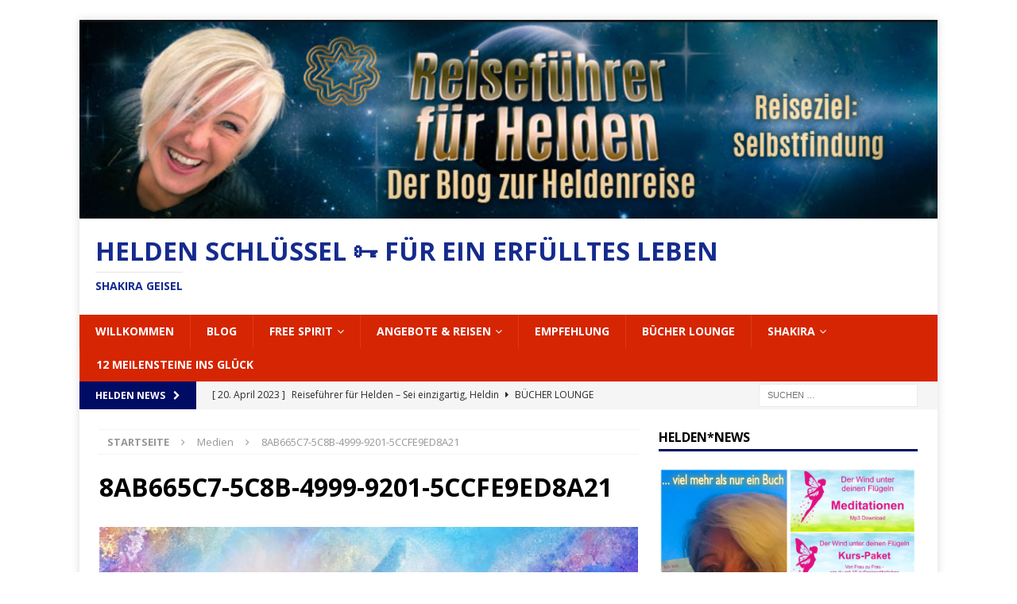

--- FILE ---
content_type: text/html; charset=UTF-8
request_url: https://heldenreise-blog.de/inneres-kind-heilen/8ab665c7-5c8b-4999-9201-5ccfe9ed8a21/
body_size: 15580
content:
<!DOCTYPE html>
<html class="no-js mh-one-sb" lang="de">
<head>
<meta charset="UTF-8">
<meta name="viewport" content="width=device-width, initial-scale=1.0">
<link rel="profile" href="http://gmpg.org/xfn/11" />
<meta name='robots' content='index, follow, max-image-preview:large, max-snippet:-1, max-video-preview:-1' />

	<!-- This site is optimized with the Yoast SEO plugin v20.4 - https://yoast.com/wordpress/plugins/seo/ -->
	<title>8AB665C7-5C8B-4999-9201-5CCFE9ED8A21 - Helden Schlüssel 🗝 für ein erfülltes Leben</title>
	<link rel="canonical" href="https://heldenreise-blog.de/inneres-kind-heilen/8ab665c7-5c8b-4999-9201-5ccfe9ed8a21/" />
	<meta property="og:locale" content="de_DE" />
	<meta property="og:type" content="article" />
	<meta property="og:title" content="8AB665C7-5C8B-4999-9201-5CCFE9ED8A21 - Helden Schlüssel 🗝 für ein erfülltes Leben" />
	<meta property="og:url" content="https://heldenreise-blog.de/inneres-kind-heilen/8ab665c7-5c8b-4999-9201-5ccfe9ed8a21/" />
	<meta property="og:site_name" content="Helden Schlüssel 🗝 für ein erfülltes Leben" />
	<meta property="article:modified_time" content="2021-04-26T06:06:17+00:00" />
	<meta property="og:image" content="https://heldenreise-blog.de/inneres-kind-heilen/8ab665c7-5c8b-4999-9201-5ccfe9ed8a21" />
	<meta property="og:image:width" content="640" />
	<meta property="og:image:height" content="640" />
	<meta property="og:image:type" content="image/jpeg" />
	<script type="application/ld+json" class="yoast-schema-graph">{"@context":"https://schema.org","@graph":[{"@type":"WebPage","@id":"https://heldenreise-blog.de/inneres-kind-heilen/8ab665c7-5c8b-4999-9201-5ccfe9ed8a21/","url":"https://heldenreise-blog.de/inneres-kind-heilen/8ab665c7-5c8b-4999-9201-5ccfe9ed8a21/","name":"8AB665C7-5C8B-4999-9201-5CCFE9ED8A21 - Helden Schlüssel 🗝 für ein erfülltes Leben","isPartOf":{"@id":"https://heldenreise-blog.de/#website"},"primaryImageOfPage":{"@id":"https://heldenreise-blog.de/inneres-kind-heilen/8ab665c7-5c8b-4999-9201-5ccfe9ed8a21/#primaryimage"},"image":{"@id":"https://heldenreise-blog.de/inneres-kind-heilen/8ab665c7-5c8b-4999-9201-5ccfe9ed8a21/#primaryimage"},"thumbnailUrl":"https://heldenreise-blog.de/wp-content/uploads/2021/04/8AB665C7-5C8B-4999-9201-5CCFE9ED8A21-scaled-e1619417158394.jpeg","datePublished":"2021-04-26T06:05:32+00:00","dateModified":"2021-04-26T06:06:17+00:00","breadcrumb":{"@id":"https://heldenreise-blog.de/inneres-kind-heilen/8ab665c7-5c8b-4999-9201-5ccfe9ed8a21/#breadcrumb"},"inLanguage":"de","potentialAction":[{"@type":"ReadAction","target":["https://heldenreise-blog.de/inneres-kind-heilen/8ab665c7-5c8b-4999-9201-5ccfe9ed8a21/"]}]},{"@type":"ImageObject","inLanguage":"de","@id":"https://heldenreise-blog.de/inneres-kind-heilen/8ab665c7-5c8b-4999-9201-5ccfe9ed8a21/#primaryimage","url":"https://heldenreise-blog.de/wp-content/uploads/2021/04/8AB665C7-5C8B-4999-9201-5CCFE9ED8A21-scaled-e1619417158394.jpeg","contentUrl":"https://heldenreise-blog.de/wp-content/uploads/2021/04/8AB665C7-5C8B-4999-9201-5CCFE9ED8A21-scaled-e1619417158394.jpeg","width":640,"height":640,"caption":"Inneres Kind"},{"@type":"BreadcrumbList","@id":"https://heldenreise-blog.de/inneres-kind-heilen/8ab665c7-5c8b-4999-9201-5ccfe9ed8a21/#breadcrumb","itemListElement":[{"@type":"ListItem","position":1,"name":"Home","item":"https://heldenreise-blog.de/"},{"@type":"ListItem","position":2,"name":"Was Leichtigkeit und Lebensfreude mit unserer Kindheit zu tun hat","item":"https://heldenreise-blog.de/inneres-kind-heilen/"},{"@type":"ListItem","position":3,"name":"8AB665C7-5C8B-4999-9201-5CCFE9ED8A21"}]},{"@type":"WebSite","@id":"https://heldenreise-blog.de/#website","url":"https://heldenreise-blog.de/","name":"Helden Schlüssel 🗝 für ein erfülltes Leben","description":"Shakira Geisel","potentialAction":[{"@type":"SearchAction","target":{"@type":"EntryPoint","urlTemplate":"https://heldenreise-blog.de/?s={search_term_string}"},"query-input":"required name=search_term_string"}],"inLanguage":"de"}]}</script>
	<!-- / Yoast SEO plugin. -->


<link rel='dns-prefetch' href='//policy.app.cookieinformation.com' />
<link rel='dns-prefetch' href='//fonts.googleapis.com' />
<link rel="alternate" type="application/rss+xml" title="Helden Schlüssel 🗝 für ein erfülltes Leben &raquo; Feed" href="https://heldenreise-blog.de/feed/" />
<link rel="alternate" type="application/rss+xml" title="Helden Schlüssel 🗝 für ein erfülltes Leben &raquo; Kommentar-Feed" href="https://heldenreise-blog.de/comments/feed/" />
<link rel="alternate" type="application/rss+xml" title="Helden Schlüssel 🗝 für ein erfülltes Leben &raquo; Kommentar-Feed zu 8AB665C7-5C8B-4999-9201-5CCFE9ED8A21" href="https://heldenreise-blog.de/inneres-kind-heilen/8ab665c7-5c8b-4999-9201-5ccfe9ed8a21/feed/" />
<script type="text/javascript">
/* <![CDATA[ */
window._wpemojiSettings = {"baseUrl":"https:\/\/s.w.org\/images\/core\/emoji\/15.0.3\/72x72\/","ext":".png","svgUrl":"https:\/\/s.w.org\/images\/core\/emoji\/15.0.3\/svg\/","svgExt":".svg","source":{"concatemoji":"https:\/\/heldenreise-blog.de\/wp-includes\/js\/wp-emoji-release.min.js?ver=6.5.7"}};
/*! This file is auto-generated */
!function(i,n){var o,s,e;function c(e){try{var t={supportTests:e,timestamp:(new Date).valueOf()};sessionStorage.setItem(o,JSON.stringify(t))}catch(e){}}function p(e,t,n){e.clearRect(0,0,e.canvas.width,e.canvas.height),e.fillText(t,0,0);var t=new Uint32Array(e.getImageData(0,0,e.canvas.width,e.canvas.height).data),r=(e.clearRect(0,0,e.canvas.width,e.canvas.height),e.fillText(n,0,0),new Uint32Array(e.getImageData(0,0,e.canvas.width,e.canvas.height).data));return t.every(function(e,t){return e===r[t]})}function u(e,t,n){switch(t){case"flag":return n(e,"\ud83c\udff3\ufe0f\u200d\u26a7\ufe0f","\ud83c\udff3\ufe0f\u200b\u26a7\ufe0f")?!1:!n(e,"\ud83c\uddfa\ud83c\uddf3","\ud83c\uddfa\u200b\ud83c\uddf3")&&!n(e,"\ud83c\udff4\udb40\udc67\udb40\udc62\udb40\udc65\udb40\udc6e\udb40\udc67\udb40\udc7f","\ud83c\udff4\u200b\udb40\udc67\u200b\udb40\udc62\u200b\udb40\udc65\u200b\udb40\udc6e\u200b\udb40\udc67\u200b\udb40\udc7f");case"emoji":return!n(e,"\ud83d\udc26\u200d\u2b1b","\ud83d\udc26\u200b\u2b1b")}return!1}function f(e,t,n){var r="undefined"!=typeof WorkerGlobalScope&&self instanceof WorkerGlobalScope?new OffscreenCanvas(300,150):i.createElement("canvas"),a=r.getContext("2d",{willReadFrequently:!0}),o=(a.textBaseline="top",a.font="600 32px Arial",{});return e.forEach(function(e){o[e]=t(a,e,n)}),o}function t(e){var t=i.createElement("script");t.src=e,t.defer=!0,i.head.appendChild(t)}"undefined"!=typeof Promise&&(o="wpEmojiSettingsSupports",s=["flag","emoji"],n.supports={everything:!0,everythingExceptFlag:!0},e=new Promise(function(e){i.addEventListener("DOMContentLoaded",e,{once:!0})}),new Promise(function(t){var n=function(){try{var e=JSON.parse(sessionStorage.getItem(o));if("object"==typeof e&&"number"==typeof e.timestamp&&(new Date).valueOf()<e.timestamp+604800&&"object"==typeof e.supportTests)return e.supportTests}catch(e){}return null}();if(!n){if("undefined"!=typeof Worker&&"undefined"!=typeof OffscreenCanvas&&"undefined"!=typeof URL&&URL.createObjectURL&&"undefined"!=typeof Blob)try{var e="postMessage("+f.toString()+"("+[JSON.stringify(s),u.toString(),p.toString()].join(",")+"));",r=new Blob([e],{type:"text/javascript"}),a=new Worker(URL.createObjectURL(r),{name:"wpTestEmojiSupports"});return void(a.onmessage=function(e){c(n=e.data),a.terminate(),t(n)})}catch(e){}c(n=f(s,u,p))}t(n)}).then(function(e){for(var t in e)n.supports[t]=e[t],n.supports.everything=n.supports.everything&&n.supports[t],"flag"!==t&&(n.supports.everythingExceptFlag=n.supports.everythingExceptFlag&&n.supports[t]);n.supports.everythingExceptFlag=n.supports.everythingExceptFlag&&!n.supports.flag,n.DOMReady=!1,n.readyCallback=function(){n.DOMReady=!0}}).then(function(){return e}).then(function(){var e;n.supports.everything||(n.readyCallback(),(e=n.source||{}).concatemoji?t(e.concatemoji):e.wpemoji&&e.twemoji&&(t(e.twemoji),t(e.wpemoji)))}))}((window,document),window._wpemojiSettings);
/* ]]> */
</script>
<link rel='stylesheet' id='dashicons-css' href='https://heldenreise-blog.de/wp-includes/css/dashicons.min.css?ver=6.5.7' type='text/css' media='all' />
<link rel='stylesheet' id='post-views-counter-frontend-css' href='https://heldenreise-blog.de/wp-content/plugins/post-views-counter/css/frontend.css?ver=1.7.3' type='text/css' media='all' />
<style id='wp-emoji-styles-inline-css' type='text/css'>

	img.wp-smiley, img.emoji {
		display: inline !important;
		border: none !important;
		box-shadow: none !important;
		height: 1em !important;
		width: 1em !important;
		margin: 0 0.07em !important;
		vertical-align: -0.1em !important;
		background: none !important;
		padding: 0 !important;
	}
</style>
<link rel='stylesheet' id='wp-block-library-css' href='https://heldenreise-blog.de/wp-includes/css/dist/block-library/style.min.css?ver=6.5.7' type='text/css' media='all' />
<style id='classic-theme-styles-inline-css' type='text/css'>
/*! This file is auto-generated */
.wp-block-button__link{color:#fff;background-color:#32373c;border-radius:9999px;box-shadow:none;text-decoration:none;padding:calc(.667em + 2px) calc(1.333em + 2px);font-size:1.125em}.wp-block-file__button{background:#32373c;color:#fff;text-decoration:none}
</style>
<style id='global-styles-inline-css' type='text/css'>
body{--wp--preset--color--black: #000000;--wp--preset--color--cyan-bluish-gray: #abb8c3;--wp--preset--color--white: #ffffff;--wp--preset--color--pale-pink: #f78da7;--wp--preset--color--vivid-red: #cf2e2e;--wp--preset--color--luminous-vivid-orange: #ff6900;--wp--preset--color--luminous-vivid-amber: #fcb900;--wp--preset--color--light-green-cyan: #7bdcb5;--wp--preset--color--vivid-green-cyan: #00d084;--wp--preset--color--pale-cyan-blue: #8ed1fc;--wp--preset--color--vivid-cyan-blue: #0693e3;--wp--preset--color--vivid-purple: #9b51e0;--wp--preset--gradient--vivid-cyan-blue-to-vivid-purple: linear-gradient(135deg,rgba(6,147,227,1) 0%,rgb(155,81,224) 100%);--wp--preset--gradient--light-green-cyan-to-vivid-green-cyan: linear-gradient(135deg,rgb(122,220,180) 0%,rgb(0,208,130) 100%);--wp--preset--gradient--luminous-vivid-amber-to-luminous-vivid-orange: linear-gradient(135deg,rgba(252,185,0,1) 0%,rgba(255,105,0,1) 100%);--wp--preset--gradient--luminous-vivid-orange-to-vivid-red: linear-gradient(135deg,rgba(255,105,0,1) 0%,rgb(207,46,46) 100%);--wp--preset--gradient--very-light-gray-to-cyan-bluish-gray: linear-gradient(135deg,rgb(238,238,238) 0%,rgb(169,184,195) 100%);--wp--preset--gradient--cool-to-warm-spectrum: linear-gradient(135deg,rgb(74,234,220) 0%,rgb(151,120,209) 20%,rgb(207,42,186) 40%,rgb(238,44,130) 60%,rgb(251,105,98) 80%,rgb(254,248,76) 100%);--wp--preset--gradient--blush-light-purple: linear-gradient(135deg,rgb(255,206,236) 0%,rgb(152,150,240) 100%);--wp--preset--gradient--blush-bordeaux: linear-gradient(135deg,rgb(254,205,165) 0%,rgb(254,45,45) 50%,rgb(107,0,62) 100%);--wp--preset--gradient--luminous-dusk: linear-gradient(135deg,rgb(255,203,112) 0%,rgb(199,81,192) 50%,rgb(65,88,208) 100%);--wp--preset--gradient--pale-ocean: linear-gradient(135deg,rgb(255,245,203) 0%,rgb(182,227,212) 50%,rgb(51,167,181) 100%);--wp--preset--gradient--electric-grass: linear-gradient(135deg,rgb(202,248,128) 0%,rgb(113,206,126) 100%);--wp--preset--gradient--midnight: linear-gradient(135deg,rgb(2,3,129) 0%,rgb(40,116,252) 100%);--wp--preset--font-size--small: 13px;--wp--preset--font-size--medium: 20px;--wp--preset--font-size--large: 36px;--wp--preset--font-size--x-large: 42px;--wp--preset--spacing--20: 0.44rem;--wp--preset--spacing--30: 0.67rem;--wp--preset--spacing--40: 1rem;--wp--preset--spacing--50: 1.5rem;--wp--preset--spacing--60: 2.25rem;--wp--preset--spacing--70: 3.38rem;--wp--preset--spacing--80: 5.06rem;--wp--preset--shadow--natural: 6px 6px 9px rgba(0, 0, 0, 0.2);--wp--preset--shadow--deep: 12px 12px 50px rgba(0, 0, 0, 0.4);--wp--preset--shadow--sharp: 6px 6px 0px rgba(0, 0, 0, 0.2);--wp--preset--shadow--outlined: 6px 6px 0px -3px rgba(255, 255, 255, 1), 6px 6px rgba(0, 0, 0, 1);--wp--preset--shadow--crisp: 6px 6px 0px rgba(0, 0, 0, 1);}:where(.is-layout-flex){gap: 0.5em;}:where(.is-layout-grid){gap: 0.5em;}body .is-layout-flex{display: flex;}body .is-layout-flex{flex-wrap: wrap;align-items: center;}body .is-layout-flex > *{margin: 0;}body .is-layout-grid{display: grid;}body .is-layout-grid > *{margin: 0;}:where(.wp-block-columns.is-layout-flex){gap: 2em;}:where(.wp-block-columns.is-layout-grid){gap: 2em;}:where(.wp-block-post-template.is-layout-flex){gap: 1.25em;}:where(.wp-block-post-template.is-layout-grid){gap: 1.25em;}.has-black-color{color: var(--wp--preset--color--black) !important;}.has-cyan-bluish-gray-color{color: var(--wp--preset--color--cyan-bluish-gray) !important;}.has-white-color{color: var(--wp--preset--color--white) !important;}.has-pale-pink-color{color: var(--wp--preset--color--pale-pink) !important;}.has-vivid-red-color{color: var(--wp--preset--color--vivid-red) !important;}.has-luminous-vivid-orange-color{color: var(--wp--preset--color--luminous-vivid-orange) !important;}.has-luminous-vivid-amber-color{color: var(--wp--preset--color--luminous-vivid-amber) !important;}.has-light-green-cyan-color{color: var(--wp--preset--color--light-green-cyan) !important;}.has-vivid-green-cyan-color{color: var(--wp--preset--color--vivid-green-cyan) !important;}.has-pale-cyan-blue-color{color: var(--wp--preset--color--pale-cyan-blue) !important;}.has-vivid-cyan-blue-color{color: var(--wp--preset--color--vivid-cyan-blue) !important;}.has-vivid-purple-color{color: var(--wp--preset--color--vivid-purple) !important;}.has-black-background-color{background-color: var(--wp--preset--color--black) !important;}.has-cyan-bluish-gray-background-color{background-color: var(--wp--preset--color--cyan-bluish-gray) !important;}.has-white-background-color{background-color: var(--wp--preset--color--white) !important;}.has-pale-pink-background-color{background-color: var(--wp--preset--color--pale-pink) !important;}.has-vivid-red-background-color{background-color: var(--wp--preset--color--vivid-red) !important;}.has-luminous-vivid-orange-background-color{background-color: var(--wp--preset--color--luminous-vivid-orange) !important;}.has-luminous-vivid-amber-background-color{background-color: var(--wp--preset--color--luminous-vivid-amber) !important;}.has-light-green-cyan-background-color{background-color: var(--wp--preset--color--light-green-cyan) !important;}.has-vivid-green-cyan-background-color{background-color: var(--wp--preset--color--vivid-green-cyan) !important;}.has-pale-cyan-blue-background-color{background-color: var(--wp--preset--color--pale-cyan-blue) !important;}.has-vivid-cyan-blue-background-color{background-color: var(--wp--preset--color--vivid-cyan-blue) !important;}.has-vivid-purple-background-color{background-color: var(--wp--preset--color--vivid-purple) !important;}.has-black-border-color{border-color: var(--wp--preset--color--black) !important;}.has-cyan-bluish-gray-border-color{border-color: var(--wp--preset--color--cyan-bluish-gray) !important;}.has-white-border-color{border-color: var(--wp--preset--color--white) !important;}.has-pale-pink-border-color{border-color: var(--wp--preset--color--pale-pink) !important;}.has-vivid-red-border-color{border-color: var(--wp--preset--color--vivid-red) !important;}.has-luminous-vivid-orange-border-color{border-color: var(--wp--preset--color--luminous-vivid-orange) !important;}.has-luminous-vivid-amber-border-color{border-color: var(--wp--preset--color--luminous-vivid-amber) !important;}.has-light-green-cyan-border-color{border-color: var(--wp--preset--color--light-green-cyan) !important;}.has-vivid-green-cyan-border-color{border-color: var(--wp--preset--color--vivid-green-cyan) !important;}.has-pale-cyan-blue-border-color{border-color: var(--wp--preset--color--pale-cyan-blue) !important;}.has-vivid-cyan-blue-border-color{border-color: var(--wp--preset--color--vivid-cyan-blue) !important;}.has-vivid-purple-border-color{border-color: var(--wp--preset--color--vivid-purple) !important;}.has-vivid-cyan-blue-to-vivid-purple-gradient-background{background: var(--wp--preset--gradient--vivid-cyan-blue-to-vivid-purple) !important;}.has-light-green-cyan-to-vivid-green-cyan-gradient-background{background: var(--wp--preset--gradient--light-green-cyan-to-vivid-green-cyan) !important;}.has-luminous-vivid-amber-to-luminous-vivid-orange-gradient-background{background: var(--wp--preset--gradient--luminous-vivid-amber-to-luminous-vivid-orange) !important;}.has-luminous-vivid-orange-to-vivid-red-gradient-background{background: var(--wp--preset--gradient--luminous-vivid-orange-to-vivid-red) !important;}.has-very-light-gray-to-cyan-bluish-gray-gradient-background{background: var(--wp--preset--gradient--very-light-gray-to-cyan-bluish-gray) !important;}.has-cool-to-warm-spectrum-gradient-background{background: var(--wp--preset--gradient--cool-to-warm-spectrum) !important;}.has-blush-light-purple-gradient-background{background: var(--wp--preset--gradient--blush-light-purple) !important;}.has-blush-bordeaux-gradient-background{background: var(--wp--preset--gradient--blush-bordeaux) !important;}.has-luminous-dusk-gradient-background{background: var(--wp--preset--gradient--luminous-dusk) !important;}.has-pale-ocean-gradient-background{background: var(--wp--preset--gradient--pale-ocean) !important;}.has-electric-grass-gradient-background{background: var(--wp--preset--gradient--electric-grass) !important;}.has-midnight-gradient-background{background: var(--wp--preset--gradient--midnight) !important;}.has-small-font-size{font-size: var(--wp--preset--font-size--small) !important;}.has-medium-font-size{font-size: var(--wp--preset--font-size--medium) !important;}.has-large-font-size{font-size: var(--wp--preset--font-size--large) !important;}.has-x-large-font-size{font-size: var(--wp--preset--font-size--x-large) !important;}
.wp-block-navigation a:where(:not(.wp-element-button)){color: inherit;}
:where(.wp-block-post-template.is-layout-flex){gap: 1.25em;}:where(.wp-block-post-template.is-layout-grid){gap: 1.25em;}
:where(.wp-block-columns.is-layout-flex){gap: 2em;}:where(.wp-block-columns.is-layout-grid){gap: 2em;}
.wp-block-pullquote{font-size: 1.5em;line-height: 1.6;}
</style>
<link rel='stylesheet' id='mh-magazine-css' href='https://heldenreise-blog.de/wp-content/themes/mh-magazine/style.css?ver=3.8.1' type='text/css' media='all' />
<link rel='stylesheet' id='mh-font-awesome-css' href='https://heldenreise-blog.de/wp-content/themes/mh-magazine/includes/font-awesome.min.css' type='text/css' media='all' />
<link rel='stylesheet' id='mh-google-fonts-css' href='https://fonts.googleapis.com/css?family=Open+Sans:300,400,400italic,600,700' type='text/css' media='all' />
<script type="text/javascript" src="https://heldenreise-blog.de/wp-includes/js/jquery/jquery.min.js?ver=3.7.1" id="jquery-core-js"></script>
<script type="text/javascript" src="https://heldenreise-blog.de/wp-includes/js/jquery/jquery-migrate.min.js?ver=3.4.1" id="jquery-migrate-js"></script>
<script type="text/javascript" src="https://heldenreise-blog.de/wp-content/themes/mh-magazine/js/scripts.js?ver=3.8.1" id="mh-scripts-js"></script>
<script type="text/javascript" id="CookieConsent" data-culture="DE" src="https://policy.app.cookieinformation.com/uc.js?ver=2.0.23" id="wpgdprc-premium-front-script-js"></script>
<script type="text/javascript" id="wpgdprc-front-js-js-extra">
/* <![CDATA[ */
var wpgdprcFront = {"ajaxUrl":"https:\/\/heldenreise-blog.de\/wp-admin\/admin-ajax.php","ajaxNonce":"17bcb0ca1c","ajaxArg":"security","pluginPrefix":"wpgdprc","blogId":"1","isMultiSite":"","locale":"de_DE","showSignUpModal":"","showFormModal":"","cookieName":"wpgdprc-consent","consentVersion":"","path":"\/","prefix":"wpgdprc","isPremium":"1"};
/* ]]> */
</script>
<script type="text/javascript" src="https://heldenreise-blog.de/wp-content/plugins/wp-gdpr-compliance/Assets/js/front.min.js?ver=1706550282" id="wpgdprc-front-js-js"></script>
<link rel="https://api.w.org/" href="https://heldenreise-blog.de/wp-json/" /><link rel="alternate" type="application/json" href="https://heldenreise-blog.de/wp-json/wp/v2/media/2060" /><link rel="EditURI" type="application/rsd+xml" title="RSD" href="https://heldenreise-blog.de/xmlrpc.php?rsd" />
<meta name="generator" content="WordPress 6.5.7" />
<link rel='shortlink' href='https://heldenreise-blog.de/?p=2060' />
<link rel="alternate" type="application/json+oembed" href="https://heldenreise-blog.de/wp-json/oembed/1.0/embed?url=https%3A%2F%2Fheldenreise-blog.de%2Finneres-kind-heilen%2F8ab665c7-5c8b-4999-9201-5ccfe9ed8a21%2F" />
<link rel="alternate" type="text/xml+oembed" href="https://heldenreise-blog.de/wp-json/oembed/1.0/embed?url=https%3A%2F%2Fheldenreise-blog.de%2Finneres-kind-heilen%2F8ab665c7-5c8b-4999-9201-5ccfe9ed8a21%2F&#038;format=xml" />
<style type="text/css">
.mh-navigation li:hover, .mh-navigation ul li:hover > ul, .mh-main-nav-wrap, .mh-main-nav, .mh-social-nav li a:hover, .entry-tags li, .mh-slider-caption, .mh-widget-layout8 .mh-widget-title .mh-footer-widget-title-inner, .mh-widget-col-1 .mh-slider-caption, .mh-widget-col-1 .mh-posts-lineup-caption, .mh-carousel-layout1, .mh-spotlight-widget, .mh-social-widget li a, .mh-author-bio-widget, .mh-footer-widget .mh-tab-comment-excerpt, .mh-nip-item:hover .mh-nip-overlay, .mh-widget .tagcloud a, .mh-footer-widget .tagcloud a, .mh-footer, .mh-copyright-wrap, input[type=submit]:hover, #infinite-handle span:hover { background: #d62502; }
.mh-extra-nav-bg { background: rgba(214, 37, 2, 0.2); }
.mh-slider-caption, .mh-posts-stacked-title, .mh-posts-lineup-caption { background: #d62502; background: rgba(214, 37, 2, 0.8); }
@media screen and (max-width: 900px) { #mh-mobile .mh-slider-caption, #mh-mobile .mh-posts-lineup-caption { background: rgba(214, 37, 2, 1); } }
.slicknav_menu, .slicknav_nav ul, #mh-mobile .mh-footer-widget .mh-posts-stacked-overlay { border-color: #d62502; }
.mh-copyright, .mh-copyright a { color: #fff; }
.mh-widget-layout4 .mh-widget-title { background: #000b63; background: rgba(0, 11, 99, 0.6); }
.mh-preheader, .mh-wide-layout .mh-subheader, .mh-ticker-title, .mh-main-nav li:hover, .mh-footer-nav, .slicknav_menu, .slicknav_btn, .slicknav_nav .slicknav_item:hover, .slicknav_nav a:hover, .mh-back-to-top, .mh-subheading, .entry-tags .fa, .entry-tags li:hover, .mh-widget-layout2 .mh-widget-title, .mh-widget-layout4 .mh-widget-title-inner, .mh-widget-layout4 .mh-footer-widget-title, .mh-widget-layout5 .mh-widget-title-inner, .mh-widget-layout6 .mh-widget-title, #mh-mobile .flex-control-paging li a.flex-active, .mh-image-caption, .mh-carousel-layout1 .mh-carousel-caption, .mh-tab-button.active, .mh-tab-button.active:hover, .mh-footer-widget .mh-tab-button.active, .mh-social-widget li:hover a, .mh-footer-widget .mh-social-widget li a, .mh-footer-widget .mh-author-bio-widget, .tagcloud a:hover, .mh-widget .tagcloud a:hover, .mh-footer-widget .tagcloud a:hover, .mh-posts-stacked-item .mh-meta, .page-numbers:hover, .mh-loop-pagination .current, .mh-comments-pagination .current, .pagelink, a:hover .pagelink, input[type=submit], #infinite-handle span { background: #000b63; }
.mh-main-nav-wrap .slicknav_nav ul, blockquote, .mh-widget-layout1 .mh-widget-title, .mh-widget-layout3 .mh-widget-title, .mh-widget-layout5 .mh-widget-title, .mh-widget-layout8 .mh-widget-title:after, #mh-mobile .mh-slider-caption, .mh-carousel-layout1, .mh-spotlight-widget, .mh-author-bio-widget, .mh-author-bio-title, .mh-author-bio-image-frame, .mh-video-widget, .mh-tab-buttons, textarea:hover, input[type=text]:hover, input[type=email]:hover, input[type=tel]:hover, input[type=url]:hover { border-color: #000b63; }
.mh-dropcap, .mh-carousel-layout1 .flex-direction-nav a, .mh-carousel-layout2 .mh-carousel-caption, .mh-posts-digest-small-category, .mh-posts-lineup-more, .bypostauthor .fn:after, .mh-comment-list .comment-reply-link:before, #respond #cancel-comment-reply-link:before { color: #000b63; }
</style>
<!--[if lt IE 9]>
<script src="https://heldenreise-blog.de/wp-content/themes/mh-magazine/js/css3-mediaqueries.js"></script>
<![endif]-->
<style type="text/css" id="custom-background-css">
body.custom-background { background-color: #ffffff; }
</style>
	</head>
<body id="mh-mobile" class="attachment attachment-template-default single single-attachment postid-2060 attachmentid-2060 attachment-jpeg custom-background mh-boxed-layout mh-right-sb mh-loop-layout1 mh-widget-layout1" itemscope="itemscope" itemtype="http://schema.org/WebPage">
<div class="mh-container mh-container-outer">
<div class="mh-header-nav-mobile clearfix"></div>
<header class="mh-header" itemscope="itemscope" itemtype="http://schema.org/WPHeader">
	<div class="mh-container mh-container-inner clearfix">
		<div class="mh-custom-header clearfix">
<a class="mh-header-image-link" href="https://heldenreise-blog.de/" title="Helden Schlüssel 🗝 für ein erfülltes Leben" rel="home">
<img class="mh-header-image" src="https://heldenreise-blog.de/wp-content/uploads/2021/03/cropped-cropped-51F2D0EA-527E-4C8A-A757-461B12A6C2BF-scaled-1.jpeg" height="346" width="1494" alt="Helden Schlüssel 🗝 für ein erfülltes Leben" />
</a>
<div class="mh-header-columns mh-row clearfix">
<div class="mh-col-1-1 mh-site-identity">
<div class="mh-site-logo" role="banner" itemscope="itemscope" itemtype="http://schema.org/Brand">
<style type="text/css" id="mh-header-css">.mh-header-title, .mh-header-tagline { color: #152b8e; }</style>
<div class="mh-header-text">
<a class="mh-header-text-link" href="https://heldenreise-blog.de/" title="Helden Schlüssel 🗝 für ein erfülltes Leben" rel="home">
<h2 class="mh-header-title">Helden Schlüssel 🗝 für ein erfülltes Leben</h2>
<h3 class="mh-header-tagline">Shakira Geisel</h3>
</a>
</div>
</div>
</div>
</div>
</div>
	</div>
	<div class="mh-main-nav-wrap">
		<nav class="mh-navigation mh-main-nav mh-container mh-container-inner clearfix" itemscope="itemscope" itemtype="http://schema.org/SiteNavigationElement">
			<div class="menu-hauptmenue-container"><ul id="menu-hauptmenue" class="menu"><li id="menu-item-855" class="menu-item menu-item-type-post_type menu-item-object-page menu-item-855"><a href="https://heldenreise-blog.de/willkommen/">Willkommen</a></li>
<li id="menu-item-775" class="menu-item menu-item-type-custom menu-item-object-custom menu-item-home menu-item-775"><a href="https://heldenreise-blog.de">Blog</a></li>
<li id="menu-item-1029" class="menu-item menu-item-type-custom menu-item-object-custom menu-item-has-children menu-item-1029"><a href="#">Free Spirit</a>
<ul class="sub-menu">
	<li id="menu-item-1346" class="menu-item menu-item-type-custom menu-item-object-custom menu-item-has-children menu-item-1346"><a href="#">Reiseapotheke</a>
	<ul class="sub-menu">
		<li id="menu-item-1185" class="menu-item menu-item-type-post_type menu-item-object-page menu-item-1185"><a href="https://heldenreise-blog.de/reiseapotheke/">Bioresonanz Kügelchen &#8211; Frequenzen fürs Leben</a></li>
		<li id="menu-item-1328" class="menu-item menu-item-type-post_type menu-item-object-page menu-item-1328"><a href="https://heldenreise-blog.de/heldenreise-young-living/">Young Living</a></li>
	</ul>
</li>
	<li id="menu-item-1182" class="menu-item menu-item-type-post_type menu-item-object-page menu-item-has-children menu-item-1182"><a href="https://heldenreise-blog.de/heilerausbildung-tuebingen/">Ausbildung ganzheitliche HeilerIn</a>
	<ul class="sub-menu">
		<li id="menu-item-1122" class="menu-item menu-item-type-post_type menu-item-object-page menu-item-1122"><a href="https://heldenreise-blog.de/36-schritte-des-erwachens/">36 Schritte ins Erwachen – Bioenergie Therapeut</a></li>
	</ul>
</li>
	<li id="menu-item-1137" class="menu-item menu-item-type-post_type menu-item-object-page menu-item-has-children menu-item-1137"><a href="https://heldenreise-blog.de/einweihungen/">Einweihungen im Überblick</a>
	<ul class="sub-menu">
		<li id="menu-item-1183" class="menu-item menu-item-type-post_type menu-item-object-page menu-item-1183"><a href="https://heldenreise-blog.de/botschafter-der-ursprungsfrequenzen/">Botschafter der Ursprungsfrequenzen</a></li>
		<li id="menu-item-1405" class="menu-item menu-item-type-post_type menu-item-object-page menu-item-1405"><a href="https://heldenreise-blog.de/lebenssatz-und-ursprungsname/">Lebenssatz und Ursprungsname</a></li>
		<li id="menu-item-1125" class="menu-item menu-item-type-post_type menu-item-object-page menu-item-1125"><a href="https://heldenreise-blog.de/elise-lebensenergie/">Elise Lebensenergie</a></li>
		<li id="menu-item-1179" class="menu-item menu-item-type-post_type menu-item-object-page menu-item-1179"><a href="https://heldenreise-blog.de/persoenliche-engelsgruppe/">Persönliche Engelsgruppe</a></li>
		<li id="menu-item-1186" class="menu-item menu-item-type-post_type menu-item-object-page menu-item-1186"><a href="https://heldenreise-blog.de/intuition/">Intuition – deine innere Stimme</a></li>
		<li id="menu-item-1128" class="menu-item menu-item-type-post_type menu-item-object-page menu-item-has-children menu-item-1128"><a href="https://heldenreise-blog.de/hiam-anastra-balance/">HIAM ANASTRA Kraftquelle und Balance</a>
		<ul class="sub-menu">
			<li id="menu-item-1903" class="menu-item menu-item-type-post_type menu-item-object-page menu-item-1903"><a href="https://heldenreise-blog.de/raftan-aspekte-lichtkoerper/">Raftan – Aspekte – Merkaba – Lichtkörper</a></li>
		</ul>
</li>
	</ul>
</li>
</ul>
</li>
<li id="menu-item-1098" class="menu-item menu-item-type-custom menu-item-object-custom menu-item-has-children menu-item-1098"><a href="#">Angebote &#038; Reisen</a>
<ul class="sub-menu">
	<li id="menu-item-1140" class="menu-item menu-item-type-post_type menu-item-object-page menu-item-1140"><a href="https://heldenreise-blog.de/trauerbegleitung-notfallhilfe/">Trauerbegleitung und Notfallhilfe</a></li>
	<li id="menu-item-1146" class="menu-item menu-item-type-post_type menu-item-object-page menu-item-1146"><a href="https://heldenreise-blog.de/helden-coaching-intensiv/">Helden Coaching Intensiv</a></li>
	<li id="menu-item-1945" class="menu-item menu-item-type-custom menu-item-object-custom menu-item-has-children menu-item-1945"><a href="http://X">VIP Tag(e) für Helden und Reisen</a>
	<ul class="sub-menu">
		<li id="menu-item-1902" class="menu-item menu-item-type-post_type menu-item-object-page menu-item-1902"><a href="https://heldenreise-blog.de/vip-energie-tag-fuer-helden/">VIP Energie Tag für Helden</a></li>
		<li id="menu-item-1149" class="menu-item menu-item-type-post_type menu-item-object-page menu-item-1149"><a href="https://heldenreise-blog.de/vip-reiseangebote/">VIP Reiseangebote</a></li>
		<li id="menu-item-1498" class="menu-item menu-item-type-taxonomy menu-item-object-category menu-item-1498"><a href="https://heldenreise-blog.de/category/vip-tag-reisetipps/">VIP Tag &#8211; Reisetipps</a></li>
	</ul>
</li>
	<li id="menu-item-1152" class="menu-item menu-item-type-post_type menu-item-object-page menu-item-1152"><a href="https://heldenreise-blog.de/die-reise-zum-buch/">Die Reise zum Buch – Deine persönliche Heldenreise</a></li>
</ul>
</li>
<li id="menu-item-1297" class="menu-item menu-item-type-post_type menu-item-object-page menu-item-1297"><a href="https://heldenreise-blog.de/empfehlungen/">Empfehlung</a></li>
<li id="menu-item-1184" class="menu-item menu-item-type-post_type menu-item-object-page menu-item-1184"><a href="https://heldenreise-blog.de/buecher-lounge/">Bücher Lounge</a></li>
<li id="menu-item-978" class="menu-item menu-item-type-custom menu-item-object-custom menu-item-has-children menu-item-978"><a href="#">Shakira</a>
<ul class="sub-menu">
	<li id="menu-item-904" class="menu-item menu-item-type-post_type menu-item-object-page menu-item-904"><a href="https://heldenreise-blog.de/ueber-mich/">Über mich</a></li>
	<li id="menu-item-1988" class="menu-item menu-item-type-post_type menu-item-object-page menu-item-1988"><a href="https://heldenreise-blog.de/kontakt/">Kontakt und Buchung</a></li>
</ul>
</li>
<li id="menu-item-2311" class="menu-item menu-item-type-post_type menu-item-object-page menu-item-2311"><a href="https://heldenreise-blog.de/12-meilensteine-ins-glueck/">12 Meilensteine ins Glück</a></li>
</ul></div>		</nav>
	</div>
	</header>
	<div class="mh-subheader">
		<div class="mh-container mh-container-inner mh-row clearfix">
							<div class="mh-header-bar-content mh-header-bar-bottom-left mh-col-2-3 clearfix">
											<div class="mh-header-ticker mh-header-ticker-bottom">
							<div class="mh-ticker-bottom">
			<div class="mh-ticker-title mh-ticker-title-bottom">
			Helden News<i class="fa fa-chevron-right"></i>		</div>
		<div class="mh-ticker-content mh-ticker-content-bottom">
		<ul id="mh-ticker-loop-bottom">				<li class="mh-ticker-item mh-ticker-item-bottom">
					<a href="https://heldenreise-blog.de/reisefuehrer-fuer-helden-sei-einzigartig-heldin/" title="Reiseführer für Helden &#8211; Sei einzigartig, Heldin">
						<span class="mh-ticker-item-date mh-ticker-item-date-bottom">
                        	[ 20. April 2023 ]                        </span>
						<span class="mh-ticker-item-title mh-ticker-item-title-bottom">
							Reiseführer für Helden &#8211; Sei einzigartig, Heldin						</span>
													<span class="mh-ticker-item-cat mh-ticker-item-cat-bottom">
								<i class="fa fa-caret-right"></i>
																Bücher Lounge							</span>
											</a>
				</li>				<li class="mh-ticker-item mh-ticker-item-bottom">
					<a href="https://heldenreise-blog.de/vip-heldenreise-ruegen-neues-lebensgefuehl/" title="VIP Heldenreise &#8211; Rügen &#8211; Reisebericht übers Annehmen und Ankommen">
						<span class="mh-ticker-item-date mh-ticker-item-date-bottom">
                        	[ 19. April 2023 ]                        </span>
						<span class="mh-ticker-item-title mh-ticker-item-title-bottom">
							VIP Heldenreise &#8211; Rügen &#8211; Reisebericht übers Annehmen und Ankommen						</span>
													<span class="mh-ticker-item-cat mh-ticker-item-cat-bottom">
								<i class="fa fa-caret-right"></i>
																Heldenreise							</span>
											</a>
				</li>				<li class="mh-ticker-item mh-ticker-item-bottom">
					<a href="https://heldenreise-blog.de/glaube-an-wunder/" title="Glaube an Wunder &#8211; so werden deine Wünsche wahr">
						<span class="mh-ticker-item-date mh-ticker-item-date-bottom">
                        	[ 20. Dezember 2022 ]                        </span>
						<span class="mh-ticker-item-title mh-ticker-item-title-bottom">
							Glaube an Wunder &#8211; so werden deine Wünsche wahr						</span>
													<span class="mh-ticker-item-cat mh-ticker-item-cat-bottom">
								<i class="fa fa-caret-right"></i>
																Heldenreise							</span>
											</a>
				</li>				<li class="mh-ticker-item mh-ticker-item-bottom">
					<a href="https://heldenreise-blog.de/der-wind-unter-deinen-fluegeln/" title="Der Wind unter deinen Flügeln">
						<span class="mh-ticker-item-date mh-ticker-item-date-bottom">
                        	[ 1. September 2022 ]                        </span>
						<span class="mh-ticker-item-title mh-ticker-item-title-bottom">
							Der Wind unter deinen Flügeln						</span>
													<span class="mh-ticker-item-cat mh-ticker-item-cat-bottom">
								<i class="fa fa-caret-right"></i>
																Bücher Lounge							</span>
											</a>
				</li>				<li class="mh-ticker-item mh-ticker-item-bottom">
					<a href="https://heldenreise-blog.de/die-heldenreise-teil-2/" title="Die Heldenreise Teil 2">
						<span class="mh-ticker-item-date mh-ticker-item-date-bottom">
                        	[ 27. April 2022 ]                        </span>
						<span class="mh-ticker-item-title mh-ticker-item-title-bottom">
							Die Heldenreise Teil 2						</span>
													<span class="mh-ticker-item-cat mh-ticker-item-cat-bottom">
								<i class="fa fa-caret-right"></i>
																Heldenreise							</span>
											</a>
				</li>		</ul>
	</div>
</div>						</div>
									</div>
										<div class="mh-header-bar-content mh-header-bar-bottom-right mh-col-1-3 clearfix">
											<aside class="mh-header-search mh-header-search-bottom">
							<form role="search" method="get" class="search-form" action="https://heldenreise-blog.de/">
				<label>
					<span class="screen-reader-text">Suche nach:</span>
					<input type="search" class="search-field" placeholder="Suchen …" value="" name="s" />
				</label>
				<input type="submit" class="search-submit" value="Suchen" />
			</form>						</aside>
									</div>
					</div>
	</div>
<div class="mh-wrapper clearfix">
	<div class="mh-main clearfix">
		<div id="main-content" class="mh-content" role="main"><nav class="mh-breadcrumb"><span itemscope itemtype="http://data-vocabulary.org/Breadcrumb"><a href="https://heldenreise-blog.de" itemprop="url"><span itemprop="title">Startseite</span></a></span><span class="mh-breadcrumb-delimiter"><i class="fa fa-angle-right"></i></span>Medien<span class="mh-breadcrumb-delimiter"><i class="fa fa-angle-right"></i></span>8AB665C7-5C8B-4999-9201-5CCFE9ED8A21</nav>
				<article id="post-2060" class="post-2060 attachment type-attachment status-inherit hentry">
					<header class="entry-header">
						<h1 class="entry-title">8AB665C7-5C8B-4999-9201-5CCFE9ED8A21</h1>					</header>
					<figure class="entry-thumbnail">
												<a href="https://heldenreise-blog.de/wp-content/uploads/2021/04/8AB665C7-5C8B-4999-9201-5CCFE9ED8A21-scaled-e1619417158394.jpeg" title="8AB665C7-5C8B-4999-9201-5CCFE9ED8A21" rel="attachment" target="_blank">
							<img src="https://heldenreise-blog.de/wp-content/uploads/2021/04/8AB665C7-5C8B-4999-9201-5CCFE9ED8A21-scaled-e1619417158394.jpeg" width="640" height="640" class="attachment-medium" alt="8AB665C7-5C8B-4999-9201-5CCFE9ED8A21" />
						</a>
											</figure>
									</article><nav class="mh-post-nav mh-row clearfix" itemscope="itemscope" itemtype="http://schema.org/SiteNavigationElement">
<div class="mh-col-1-2 mh-post-nav-item mh-post-nav-prev">
</div>
<div class="mh-col-1-2 mh-post-nav-item mh-post-nav-next">
<a href='https://heldenreise-blog.de/inneres-kind-heilen/92c78aa0-2b36-4152-acf0-1a7772795090/'><span>Nächster</span></a></div>
</nav>
<div id="comments" class="mh-comments-wrap">
			<h4 class="mh-widget-title mh-comment-form-title">
				<span class="mh-widget-title-inner">
					Hinterlasse jetzt einen Kommentar				</span>
			</h4>	<div id="respond" class="comment-respond">
		<h3 id="reply-title" class="comment-reply-title">Kommentar hinterlassen</h3><form action="https://heldenreise-blog.de/wp-comments-post.php" method="post" id="commentform" class="comment-form" novalidate><p class="comment-notes">E-Mail Adresse wird nicht ver&ouml;ffentlicht.</p><p class="comment-form-comment"><label for="comment">Kommentar</label><br/><textarea id="comment" name="comment" cols="45" rows="5" aria-required="true"></textarea></p><p class="comment-form-author"><label for="author">Name</label><span class="required">*</span><br/><input id="author" name="author" type="text" value="" size="30" aria-required='true' /></p>
<p class="comment-form-email"><label for="email">E-Mail</label><span class="required">*</span><br/><input id="email" name="email" type="text" value="" size="30" aria-required='true' /></p>
<p class="comment-form-url"><label for="url">Webseite</label><br/><input id="url" name="url" type="text" value="" size="30" /></p>

<p class="wpgdprc-checkbox
comment-form-wpgdprc">
	<input type="checkbox" name="wpgdprc" id="wpgdprc" value="1"  />
	<label for="wpgdprc">
		Mit der Nutzung dieses Formulars erklärst du dich mit der Speicherung und Verarbeitung deiner Daten durch diese Website einverstanden. <a href="https://heldenreise-blog.de/datenschutz/" target="_blank" rel="noopener noreferrer">

    Datenschutzbelehrung</a> 
<abbr class="wpgdprc-required" title="You need to accept this checkbox">*</abbr>
	</label>
</p>
<p class="form-submit"><input name="submit" type="submit" id="submit" class="submit" value="Kommentar abschicken" /> <input type='hidden' name='comment_post_ID' value='2060' id='comment_post_ID' />
<input type='hidden' name='comment_parent' id='comment_parent' value='0' />
</p></form>	</div><!-- #respond -->
	</div>
		</div>
			<aside class="mh-widget-col-1 mh-sidebar" itemscope="itemscope" itemtype="http://schema.org/WPSideBar"><div id="media_image-14" class="mh-widget widget_media_image"><h4 class="mh-widget-title"><span class="mh-widget-title-inner">Helden*News</span></h4><a href="https://heldenreise-blog.de/der-wind-unter-deinen-fluegeln/"><img width="2560" height="2560" src="https://heldenreise-blog.de/wp-content/uploads/2022/08/4BCBDFD6-7FF2-43EB-9F28-4003CCC991CD-scaled.jpeg" class="image wp-image-2341  attachment-full size-full" alt="Kurspaket" style="max-width: 100%; height: auto;" decoding="async" loading="lazy" srcset="https://heldenreise-blog.de/wp-content/uploads/2022/08/4BCBDFD6-7FF2-43EB-9F28-4003CCC991CD-scaled.jpeg 2560w, https://heldenreise-blog.de/wp-content/uploads/2022/08/4BCBDFD6-7FF2-43EB-9F28-4003CCC991CD-300x300.jpeg 300w, https://heldenreise-blog.de/wp-content/uploads/2022/08/4BCBDFD6-7FF2-43EB-9F28-4003CCC991CD-1024x1024.jpeg 1024w, https://heldenreise-blog.de/wp-content/uploads/2022/08/4BCBDFD6-7FF2-43EB-9F28-4003CCC991CD-150x150.jpeg 150w, https://heldenreise-blog.de/wp-content/uploads/2022/08/4BCBDFD6-7FF2-43EB-9F28-4003CCC991CD-768x768.jpeg 768w, https://heldenreise-blog.de/wp-content/uploads/2022/08/4BCBDFD6-7FF2-43EB-9F28-4003CCC991CD-1536x1536.jpeg 1536w, https://heldenreise-blog.de/wp-content/uploads/2022/08/4BCBDFD6-7FF2-43EB-9F28-4003CCC991CD-2048x2048.jpeg 2048w" sizes="(max-width: 2560px) 100vw, 2560px" /></a></div><div id="media_gallery-2" class="mh-widget widget_media_gallery"><h4 class="mh-widget-title"><span class="mh-widget-title-inner">HeldenReisen Potpourri</span></h4><div id='gallery-1' class='gallery galleryid-2060 gallery-columns-3 gallery-size-thumbnail'><figure class='gallery-item'>
			<div class='gallery-icon landscape'>
				<a href='https://heldenreise-blog.de/75241a0e-32ab-4f8a-99b6-4ab2479d5541/'><img width="150" height="150" src="https://heldenreise-blog.de/wp-content/uploads/2021/03/75241A0E-32AB-4F8A-99B6-4AB2479D5541-150x150.jpeg" class="attachment-thumbnail size-thumbnail" alt="HeldenReisen Potpourri" decoding="async" loading="lazy" srcset="https://heldenreise-blog.de/wp-content/uploads/2021/03/75241A0E-32AB-4F8A-99B6-4AB2479D5541-150x150.jpeg 150w, https://heldenreise-blog.de/wp-content/uploads/2021/03/75241A0E-32AB-4F8A-99B6-4AB2479D5541-300x300.jpeg 300w, https://heldenreise-blog.de/wp-content/uploads/2021/03/75241A0E-32AB-4F8A-99B6-4AB2479D5541-1024x1024.jpeg 1024w, https://heldenreise-blog.de/wp-content/uploads/2021/03/75241A0E-32AB-4F8A-99B6-4AB2479D5541-768x768.jpeg 768w, https://heldenreise-blog.de/wp-content/uploads/2021/03/75241A0E-32AB-4F8A-99B6-4AB2479D5541-1536x1536.jpeg 1536w, https://heldenreise-blog.de/wp-content/uploads/2021/03/75241A0E-32AB-4F8A-99B6-4AB2479D5541.jpeg 2048w" sizes="(max-width: 150px) 100vw, 150px" /></a>
			</div></figure><figure class='gallery-item'>
			<div class='gallery-icon portrait'>
				<a href='https://heldenreise-blog.de/6713e62e-949a-4ea5-bb62-421bd6e49aa2/'><img width="150" height="150" src="https://heldenreise-blog.de/wp-content/uploads/2021/03/6713E62E-949A-4EA5-BB62-421BD6E49AA2-150x150.jpeg" class="attachment-thumbnail size-thumbnail" alt="Schwarzwaldtour" decoding="async" loading="lazy" srcset="https://heldenreise-blog.de/wp-content/uploads/2021/03/6713E62E-949A-4EA5-BB62-421BD6E49AA2-150x150.jpeg 150w, https://heldenreise-blog.de/wp-content/uploads/2021/03/6713E62E-949A-4EA5-BB62-421BD6E49AA2-300x300.jpeg 300w, https://heldenreise-blog.de/wp-content/uploads/2021/03/6713E62E-949A-4EA5-BB62-421BD6E49AA2-1024x1024.jpeg 1024w, https://heldenreise-blog.de/wp-content/uploads/2021/03/6713E62E-949A-4EA5-BB62-421BD6E49AA2-768x769.jpeg 768w, https://heldenreise-blog.de/wp-content/uploads/2021/03/6713E62E-949A-4EA5-BB62-421BD6E49AA2-1534x1536.jpeg 1534w, https://heldenreise-blog.de/wp-content/uploads/2021/03/6713E62E-949A-4EA5-BB62-421BD6E49AA2.jpeg 2045w" sizes="(max-width: 150px) 100vw, 150px" /></a>
			</div></figure><figure class='gallery-item'>
			<div class='gallery-icon landscape'>
				<a href='https://heldenreise-blog.de/4b2b0496-7598-41bc-ac73-193e215dddfa/'><img width="150" height="150" src="https://heldenreise-blog.de/wp-content/uploads/2021/03/4B2B0496-7598-41BC-AC73-193E215DDDFA-150x150.jpeg" class="attachment-thumbnail size-thumbnail" alt="Titisee" decoding="async" loading="lazy" /></a>
			</div></figure><figure class='gallery-item'>
			<div class='gallery-icon portrait'>
				<a href='https://heldenreise-blog.de/de85e06f-5f7d-42ee-b040-1ba463ab8818/'><img width="150" height="150" src="https://heldenreise-blog.de/wp-content/uploads/2021/03/DE85E06F-5F7D-42EE-B040-1BA463AB8818-150x150.jpeg" class="attachment-thumbnail size-thumbnail" alt="Reisegepäck" decoding="async" loading="lazy" srcset="https://heldenreise-blog.de/wp-content/uploads/2021/03/DE85E06F-5F7D-42EE-B040-1BA463AB8818-150x150.jpeg 150w, https://heldenreise-blog.de/wp-content/uploads/2021/03/DE85E06F-5F7D-42EE-B040-1BA463AB8818-298x300.jpeg 298w, https://heldenreise-blog.de/wp-content/uploads/2021/03/DE85E06F-5F7D-42EE-B040-1BA463AB8818-1018x1024.jpeg 1018w, https://heldenreise-blog.de/wp-content/uploads/2021/03/DE85E06F-5F7D-42EE-B040-1BA463AB8818-768x773.jpeg 768w, https://heldenreise-blog.de/wp-content/uploads/2021/03/DE85E06F-5F7D-42EE-B040-1BA463AB8818-1527x1536.jpeg 1527w, https://heldenreise-blog.de/wp-content/uploads/2021/03/DE85E06F-5F7D-42EE-B040-1BA463AB8818.jpeg 2036w" sizes="(max-width: 150px) 100vw, 150px" /></a>
			</div></figure><figure class='gallery-item'>
			<div class='gallery-icon landscape'>
				<a href='https://heldenreise-blog.de/0a669526-8048-4487-96c2-f6ea6b61948d/'><img width="150" height="150" src="https://heldenreise-blog.de/wp-content/uploads/2021/03/0A669526-8048-4487-96C2-F6EA6B61948D-150x150.jpeg" class="attachment-thumbnail size-thumbnail" alt="Salzburg" decoding="async" loading="lazy" /></a>
			</div></figure><figure class='gallery-item'>
			<div class='gallery-icon portrait'>
				<a href='https://heldenreise-blog.de/vip-heldenreise-prag/604a0d0c-00f9-4a9c-8032-4e508f8c1c86/'><img width="150" height="150" src="https://heldenreise-blog.de/wp-content/uploads/2021/03/604A0D0C-00F9-4A9C-8032-4E508F8C1C86-150x150.jpeg" class="attachment-thumbnail size-thumbnail" alt="Prag Reise" decoding="async" loading="lazy" srcset="https://heldenreise-blog.de/wp-content/uploads/2021/03/604A0D0C-00F9-4A9C-8032-4E508F8C1C86-150x150.jpeg 150w, https://heldenreise-blog.de/wp-content/uploads/2021/03/604A0D0C-00F9-4A9C-8032-4E508F8C1C86-300x300.jpeg 300w, https://heldenreise-blog.de/wp-content/uploads/2021/03/604A0D0C-00F9-4A9C-8032-4E508F8C1C86-1021x1024.jpeg 1021w, https://heldenreise-blog.de/wp-content/uploads/2021/03/604A0D0C-00F9-4A9C-8032-4E508F8C1C86-768x770.jpeg 768w, https://heldenreise-blog.de/wp-content/uploads/2021/03/604A0D0C-00F9-4A9C-8032-4E508F8C1C86-e1616679679209.jpeg 640w" sizes="(max-width: 150px) 100vw, 150px" /></a>
			</div></figure><figure class='gallery-item'>
			<div class='gallery-icon portrait'>
				<a href='https://heldenreise-blog.de/21429a97-9ea3-4462-80f7-d19b467236d9/'><img width="150" height="150" src="https://heldenreise-blog.de/wp-content/uploads/2021/03/21429A97-9EA3-4462-80F7-D19B467236D9-150x150.jpeg" class="attachment-thumbnail size-thumbnail" alt="Kloster" decoding="async" loading="lazy" srcset="https://heldenreise-blog.de/wp-content/uploads/2021/03/21429A97-9EA3-4462-80F7-D19B467236D9-150x150.jpeg 150w, https://heldenreise-blog.de/wp-content/uploads/2021/03/21429A97-9EA3-4462-80F7-D19B467236D9-300x300.jpeg 300w, https://heldenreise-blog.de/wp-content/uploads/2021/03/21429A97-9EA3-4462-80F7-D19B467236D9-1020x1024.jpeg 1020w, https://heldenreise-blog.de/wp-content/uploads/2021/03/21429A97-9EA3-4462-80F7-D19B467236D9-768x771.jpeg 768w, https://heldenreise-blog.de/wp-content/uploads/2021/03/21429A97-9EA3-4462-80F7-D19B467236D9-1530x1536.jpeg 1530w, https://heldenreise-blog.de/wp-content/uploads/2021/03/21429A97-9EA3-4462-80F7-D19B467236D9.jpeg 2040w" sizes="(max-width: 150px) 100vw, 150px" /></a>
			</div></figure><figure class='gallery-item'>
			<div class='gallery-icon landscape'>
				<a href='https://heldenreise-blog.de/vip-heldenreise-prag/2fedc874-5a25-455c-a569-d290a8f721a6/'><img width="150" height="150" src="https://heldenreise-blog.de/wp-content/uploads/2021/03/2FEDC874-5A25-455C-A569-D290A8F721A6-150x150.jpeg" class="attachment-thumbnail size-thumbnail" alt="Wellness Tag bei Schmuddelwetter" decoding="async" loading="lazy" srcset="https://heldenreise-blog.de/wp-content/uploads/2021/03/2FEDC874-5A25-455C-A569-D290A8F721A6-150x150.jpeg 150w, https://heldenreise-blog.de/wp-content/uploads/2021/03/2FEDC874-5A25-455C-A569-D290A8F721A6-300x300.jpeg 300w, https://heldenreise-blog.de/wp-content/uploads/2021/03/2FEDC874-5A25-455C-A569-D290A8F721A6-1024x1024.jpeg 1024w, https://heldenreise-blog.de/wp-content/uploads/2021/03/2FEDC874-5A25-455C-A569-D290A8F721A6-768x768.jpeg 768w, https://heldenreise-blog.de/wp-content/uploads/2021/03/2FEDC874-5A25-455C-A569-D290A8F721A6-1536x1536.jpeg 1536w, https://heldenreise-blog.de/wp-content/uploads/2021/03/2FEDC874-5A25-455C-A569-D290A8F721A6-e1616676003678.jpeg 640w" sizes="(max-width: 150px) 100vw, 150px" /></a>
			</div></figure><figure class='gallery-item'>
			<div class='gallery-icon landscape'>
				<a href='https://heldenreise-blog.de/dc1dd476-1afa-4ddc-a5b8-11e60bdb8336/'><img width="150" height="150" src="https://heldenreise-blog.de/wp-content/uploads/2021/03/DC1DD476-1AFA-4DDC-A5B8-11E60BDB8336-150x150.jpeg" class="attachment-thumbnail size-thumbnail" alt="Prag" decoding="async" loading="lazy" srcset="https://heldenreise-blog.de/wp-content/uploads/2021/03/DC1DD476-1AFA-4DDC-A5B8-11E60BDB8336-150x150.jpeg 150w, https://heldenreise-blog.de/wp-content/uploads/2021/03/DC1DD476-1AFA-4DDC-A5B8-11E60BDB8336-300x300.jpeg 300w, https://heldenreise-blog.de/wp-content/uploads/2021/03/DC1DD476-1AFA-4DDC-A5B8-11E60BDB8336-1024x1022.jpeg 1024w, https://heldenreise-blog.de/wp-content/uploads/2021/03/DC1DD476-1AFA-4DDC-A5B8-11E60BDB8336-768x767.jpeg 768w, https://heldenreise-blog.de/wp-content/uploads/2021/03/DC1DD476-1AFA-4DDC-A5B8-11E60BDB8336-1536x1533.jpeg 1536w, https://heldenreise-blog.de/wp-content/uploads/2021/03/DC1DD476-1AFA-4DDC-A5B8-11E60BDB8336-2048x2044.jpeg 2048w" sizes="(max-width: 150px) 100vw, 150px" /></a>
			</div></figure><figure class='gallery-item'>
			<div class='gallery-icon landscape'>
				<a href='https://heldenreise-blog.de/c7236b77-6049-40cd-a583-8f129a835421/'><img width="150" height="150" src="https://heldenreise-blog.de/wp-content/uploads/2021/03/C7236B77-6049-40CD-A583-8F129A835421-150x150.jpeg" class="attachment-thumbnail size-thumbnail" alt="" decoding="async" loading="lazy" srcset="https://heldenreise-blog.de/wp-content/uploads/2021/03/C7236B77-6049-40CD-A583-8F129A835421-150x150.jpeg 150w, https://heldenreise-blog.de/wp-content/uploads/2021/03/C7236B77-6049-40CD-A583-8F129A835421-300x300.jpeg 300w, https://heldenreise-blog.de/wp-content/uploads/2021/03/C7236B77-6049-40CD-A583-8F129A835421-1024x1022.jpeg 1024w, https://heldenreise-blog.de/wp-content/uploads/2021/03/C7236B77-6049-40CD-A583-8F129A835421-768x766.jpeg 768w, https://heldenreise-blog.de/wp-content/uploads/2021/03/C7236B77-6049-40CD-A583-8F129A835421-1536x1532.jpeg 1536w, https://heldenreise-blog.de/wp-content/uploads/2021/03/C7236B77-6049-40CD-A583-8F129A835421-2048x2043.jpeg 2048w" sizes="(max-width: 150px) 100vw, 150px" /></a>
			</div></figure><figure class='gallery-item'>
			<div class='gallery-icon portrait'>
				<a href='https://heldenreise-blog.de/b4f7e441-af84-43f6-9be4-02eb978a9043/'><img width="150" height="150" src="https://heldenreise-blog.de/wp-content/uploads/2021/03/B4F7E441-AF84-43F6-9BE4-02EB978A9043-150x150.jpeg" class="attachment-thumbnail size-thumbnail" alt="Herotour" decoding="async" loading="lazy" srcset="https://heldenreise-blog.de/wp-content/uploads/2021/03/B4F7E441-AF84-43F6-9BE4-02EB978A9043-150x150.jpeg 150w, https://heldenreise-blog.de/wp-content/uploads/2021/03/B4F7E441-AF84-43F6-9BE4-02EB978A9043-300x300.jpeg 300w, https://heldenreise-blog.de/wp-content/uploads/2021/03/B4F7E441-AF84-43F6-9BE4-02EB978A9043-1022x1024.jpeg 1022w, https://heldenreise-blog.de/wp-content/uploads/2021/03/B4F7E441-AF84-43F6-9BE4-02EB978A9043-768x770.jpeg 768w, https://heldenreise-blog.de/wp-content/uploads/2021/03/B4F7E441-AF84-43F6-9BE4-02EB978A9043-1532x1536.jpeg 1532w, https://heldenreise-blog.de/wp-content/uploads/2021/03/B4F7E441-AF84-43F6-9BE4-02EB978A9043.jpeg 2043w" sizes="(max-width: 150px) 100vw, 150px" /></a>
			</div></figure><figure class='gallery-item'>
			<div class='gallery-icon landscape'>
				<a href='https://heldenreise-blog.de/5775d261-1c24-4608-b7ca-846425a7b202/'><img width="150" height="150" src="https://heldenreise-blog.de/wp-content/uploads/2021/03/5775D261-1C24-4608-B7CA-846425A7B202-150x150.jpeg" class="attachment-thumbnail size-thumbnail" alt="Provance" decoding="async" loading="lazy" srcset="https://heldenreise-blog.de/wp-content/uploads/2021/03/5775D261-1C24-4608-B7CA-846425A7B202-150x150.jpeg 150w, https://heldenreise-blog.de/wp-content/uploads/2021/03/5775D261-1C24-4608-B7CA-846425A7B202-300x300.jpeg 300w, https://heldenreise-blog.de/wp-content/uploads/2021/03/5775D261-1C24-4608-B7CA-846425A7B202-1024x1024.jpeg 1024w, https://heldenreise-blog.de/wp-content/uploads/2021/03/5775D261-1C24-4608-B7CA-846425A7B202-768x768.jpeg 768w, https://heldenreise-blog.de/wp-content/uploads/2021/03/5775D261-1C24-4608-B7CA-846425A7B202-1536x1536.jpeg 1536w, https://heldenreise-blog.de/wp-content/uploads/2021/03/5775D261-1C24-4608-B7CA-846425A7B202.jpeg 2039w" sizes="(max-width: 150px) 100vw, 150px" /></a>
			</div></figure><figure class='gallery-item'>
			<div class='gallery-icon portrait'>
				<a href='https://heldenreise-blog.de/1be63c77-2c45-4375-970f-2634cc95bc95/'><img width="150" height="150" src="https://heldenreise-blog.de/wp-content/uploads/2021/03/1BE63C77-2C45-4375-970F-2634CC95BC95-150x150.jpeg" class="attachment-thumbnail size-thumbnail" alt="Wien" decoding="async" loading="lazy" srcset="https://heldenreise-blog.de/wp-content/uploads/2021/03/1BE63C77-2C45-4375-970F-2634CC95BC95-150x150.jpeg 150w, https://heldenreise-blog.de/wp-content/uploads/2021/03/1BE63C77-2C45-4375-970F-2634CC95BC95-298x300.jpeg 298w, https://heldenreise-blog.de/wp-content/uploads/2021/03/1BE63C77-2C45-4375-970F-2634CC95BC95-1017x1024.jpeg 1017w, https://heldenreise-blog.de/wp-content/uploads/2021/03/1BE63C77-2C45-4375-970F-2634CC95BC95-768x773.jpeg 768w, https://heldenreise-blog.de/wp-content/uploads/2021/03/1BE63C77-2C45-4375-970F-2634CC95BC95-1526x1536.jpeg 1526w, https://heldenreise-blog.de/wp-content/uploads/2021/03/1BE63C77-2C45-4375-970F-2634CC95BC95.jpeg 2034w" sizes="(max-width: 150px) 100vw, 150px" /></a>
			</div></figure><figure class='gallery-item'>
			<div class='gallery-icon portrait'>
				<a href='https://heldenreise-blog.de/3a47b78b-405a-433a-b25d-6fb466a9e0a9/'><img width="150" height="150" src="https://heldenreise-blog.de/wp-content/uploads/2021/03/3A47B78B-405A-433A-B25D-6FB466A9E0A9-150x150.jpeg" class="attachment-thumbnail size-thumbnail" alt="Luxus" decoding="async" loading="lazy" srcset="https://heldenreise-blog.de/wp-content/uploads/2021/03/3A47B78B-405A-433A-B25D-6FB466A9E0A9-150x150.jpeg 150w, https://heldenreise-blog.de/wp-content/uploads/2021/03/3A47B78B-405A-433A-B25D-6FB466A9E0A9-300x300.jpeg 300w, https://heldenreise-blog.de/wp-content/uploads/2021/03/3A47B78B-405A-433A-B25D-6FB466A9E0A9-1022x1024.jpeg 1022w, https://heldenreise-blog.de/wp-content/uploads/2021/03/3A47B78B-405A-433A-B25D-6FB466A9E0A9-768x770.jpeg 768w, https://heldenreise-blog.de/wp-content/uploads/2021/03/3A47B78B-405A-433A-B25D-6FB466A9E0A9-1533x1536.jpeg 1533w, https://heldenreise-blog.de/wp-content/uploads/2021/03/3A47B78B-405A-433A-B25D-6FB466A9E0A9.jpeg 2044w" sizes="(max-width: 150px) 100vw, 150px" /></a>
			</div></figure><figure class='gallery-item'>
			<div class='gallery-icon landscape'>
				<a href='https://heldenreise-blog.de/ad583c9b-31fb-44bd-9360-2dfbbc25ad40/'><img width="150" height="150" src="https://heldenreise-blog.de/wp-content/uploads/2021/03/AD583C9B-31FB-44BD-9360-2DFBBC25AD40-150x150.jpeg" class="attachment-thumbnail size-thumbnail" alt="Stürme" decoding="async" loading="lazy" /></a>
			</div></figure><figure class='gallery-item'>
			<div class='gallery-icon portrait'>
				<a href='https://heldenreise-blog.de/83dca0a6-c37b-4016-aed9-c2d814db852c/'><img width="150" height="150" src="https://heldenreise-blog.de/wp-content/uploads/2021/03/83DCA0A6-C37B-4016-AED9-C2D814DB852C-150x150.jpeg" class="attachment-thumbnail size-thumbnail" alt="Persönlichkeitstraining" decoding="async" loading="lazy" /></a>
			</div></figure><figure class='gallery-item'>
			<div class='gallery-icon portrait'>
				<a href='https://heldenreise-blog.de/66623d65-90fc-40ca-8ade-c542f7c1ff90/'><img width="150" height="150" src="https://heldenreise-blog.de/wp-content/uploads/2021/03/66623D65-90FC-40CA-8ADE-C542F7C1FF90-150x150.jpeg" class="attachment-thumbnail size-thumbnail" alt="Elsass" decoding="async" loading="lazy" /></a>
			</div></figure><figure class='gallery-item'>
			<div class='gallery-icon portrait'>
				<a href='https://heldenreise-blog.de/3b66bb59-966c-491e-86ee-bf4f47ddc2fb/'><img width="150" height="150" src="https://heldenreise-blog.de/wp-content/uploads/2021/03/3B66BB59-966C-491E-86EE-BF4F47DDC2FB-150x150.jpeg" class="attachment-thumbnail size-thumbnail" alt="Helden Weisheit" decoding="async" loading="lazy" /></a>
			</div></figure><figure class='gallery-item'>
			<div class='gallery-icon portrait'>
				<a href='https://heldenreise-blog.de/910291d6-0f92-4f41-8b58-20a784bd3d49/'><img width="150" height="150" src="https://heldenreise-blog.de/wp-content/uploads/2021/03/910291D6-0F92-4F41-8B58-20A784BD3D49-150x150.jpeg" class="attachment-thumbnail size-thumbnail" alt="Heldenweisheit" decoding="async" loading="lazy" /></a>
			</div></figure><figure class='gallery-item'>
			<div class='gallery-icon portrait'>
				<a href='https://heldenreise-blog.de/f07c254d-b695-41f2-aabe-e387b6c72fb0/'><img width="150" height="150" src="https://heldenreise-blog.de/wp-content/uploads/2021/03/F07C254D-B695-41F2-AABE-E387B6C72FB0-150x150.jpeg" class="attachment-thumbnail size-thumbnail" alt="Frankreich" decoding="async" loading="lazy" /></a>
			</div></figure><figure class='gallery-item'>
			<div class='gallery-icon landscape'>
				<a href='https://heldenreise-blog.de/f1e4b812-c195-461e-8a18-ee6f4476f7ad/'><img width="150" height="150" src="https://heldenreise-blog.de/wp-content/uploads/2021/03/F1E4B812-C195-461E-8A18-EE6F4476F7AD-150x150.jpeg" class="attachment-thumbnail size-thumbnail" alt="Heldentreff" decoding="async" loading="lazy" /></a>
			</div></figure><figure class='gallery-item'>
			<div class='gallery-icon landscape'>
				<a href='https://heldenreise-blog.de/die-heldenreise-teil-2/28a3ea25-75c0-40a5-80ba-fce44d9296ae/'><img width="150" height="150" src="https://heldenreise-blog.de/wp-content/uploads/2021/03/28A3EA25-75C0-40A5-80BA-FCE44D9296AE-150x150.jpeg" class="attachment-thumbnail size-thumbnail" alt="Veränderung" decoding="async" loading="lazy" /></a>
			</div></figure><figure class='gallery-item'>
			<div class='gallery-icon portrait'>
				<a href='https://heldenreise-blog.de/c349131e-45e8-44b2-9e4b-a0ccc4eebb81/'><img width="150" height="150" src="https://heldenreise-blog.de/wp-content/uploads/2021/03/C349131E-45E8-44B2-9E4B-A0CCC4EEBB81-150x150.jpeg" class="attachment-thumbnail size-thumbnail" alt="Elsasss" decoding="async" loading="lazy" srcset="https://heldenreise-blog.de/wp-content/uploads/2021/03/C349131E-45E8-44B2-9E4B-A0CCC4EEBB81-150x150.jpeg 150w, https://heldenreise-blog.de/wp-content/uploads/2021/03/C349131E-45E8-44B2-9E4B-A0CCC4EEBB81-300x300.jpeg 300w, https://heldenreise-blog.de/wp-content/uploads/2021/03/C349131E-45E8-44B2-9E4B-A0CCC4EEBB81-1022x1024.jpeg 1022w, https://heldenreise-blog.de/wp-content/uploads/2021/03/C349131E-45E8-44B2-9E4B-A0CCC4EEBB81-768x769.jpeg 768w, https://heldenreise-blog.de/wp-content/uploads/2021/03/C349131E-45E8-44B2-9E4B-A0CCC4EEBB81.jpeg 1353w" sizes="(max-width: 150px) 100vw, 150px" /></a>
			</div></figure><figure class='gallery-item'>
			<div class='gallery-icon landscape'>
				<a href='https://heldenreise-blog.de/dc75f7e5-9d5c-4468-9a78-6420d45e7a4b/'><img width="150" height="150" src="https://heldenreise-blog.de/wp-content/uploads/2021/03/DC75F7E5-9D5C-4468-9A78-6420D45E7A4B-150x150.jpeg" class="attachment-thumbnail size-thumbnail" alt="Elsass" decoding="async" loading="lazy" srcset="https://heldenreise-blog.de/wp-content/uploads/2021/03/DC75F7E5-9D5C-4468-9A78-6420D45E7A4B-150x150.jpeg 150w, https://heldenreise-blog.de/wp-content/uploads/2021/03/DC75F7E5-9D5C-4468-9A78-6420D45E7A4B-300x298.jpeg 300w, https://heldenreise-blog.de/wp-content/uploads/2021/03/DC75F7E5-9D5C-4468-9A78-6420D45E7A4B-1024x1019.jpeg 1024w, https://heldenreise-blog.de/wp-content/uploads/2021/03/DC75F7E5-9D5C-4468-9A78-6420D45E7A4B-768x764.jpeg 768w, https://heldenreise-blog.de/wp-content/uploads/2021/03/DC75F7E5-9D5C-4468-9A78-6420D45E7A4B.jpeg 1386w" sizes="(max-width: 150px) 100vw, 150px" /></a>
			</div></figure><figure class='gallery-item'>
			<div class='gallery-icon landscape'>
				<a href='https://heldenreise-blog.de/36-schritte-des-erwachens/a3a7239e-5b1c-46fb-b7aa-88f20035dcdf/'><img width="150" height="150" src="https://heldenreise-blog.de/wp-content/uploads/2021/03/A3A7239E-5B1C-46FB-B7AA-88F20035DCDF-150x150.jpeg" class="attachment-thumbnail size-thumbnail" alt="Koffer packen" decoding="async" loading="lazy" srcset="https://heldenreise-blog.de/wp-content/uploads/2021/03/A3A7239E-5B1C-46FB-B7AA-88F20035DCDF-150x150.jpeg 150w, https://heldenreise-blog.de/wp-content/uploads/2021/03/A3A7239E-5B1C-46FB-B7AA-88F20035DCDF-300x300.jpeg 300w, https://heldenreise-blog.de/wp-content/uploads/2021/03/A3A7239E-5B1C-46FB-B7AA-88F20035DCDF-1024x1024.jpeg 1024w, https://heldenreise-blog.de/wp-content/uploads/2021/03/A3A7239E-5B1C-46FB-B7AA-88F20035DCDF-768x768.jpeg 768w, https://heldenreise-blog.de/wp-content/uploads/2021/03/A3A7239E-5B1C-46FB-B7AA-88F20035DCDF-1536x1536.jpeg 1536w, https://heldenreise-blog.de/wp-content/uploads/2021/03/A3A7239E-5B1C-46FB-B7AA-88F20035DCDF-e1651083756207.jpeg 640w" sizes="(max-width: 150px) 100vw, 150px" /></a>
			</div></figure><figure class='gallery-item'>
			<div class='gallery-icon landscape'>
				<a href='https://heldenreise-blog.de/9d85c5ca-828e-47a7-823b-631ee84186f6/'><img width="150" height="150" src="https://heldenreise-blog.de/wp-content/uploads/2021/03/9D85C5CA-828E-47A7-823B-631EE84186F6-150x150.jpeg" class="attachment-thumbnail size-thumbnail" alt="Venedig" decoding="async" loading="lazy" /></a>
			</div></figure><figure class='gallery-item'>
			<div class='gallery-icon landscape'>
				<a href='https://heldenreise-blog.de/e52de04c-0079-4070-a655-e597a141db97/'><img width="150" height="150" src="https://heldenreise-blog.de/wp-content/uploads/2021/03/E52DE04C-0079-4070-A655-E597A141DB97-150x150.jpeg" class="attachment-thumbnail size-thumbnail" alt="Helden Weisheiten" decoding="async" loading="lazy" srcset="https://heldenreise-blog.de/wp-content/uploads/2021/03/E52DE04C-0079-4070-A655-E597A141DB97-150x150.jpeg 150w, https://heldenreise-blog.de/wp-content/uploads/2021/03/E52DE04C-0079-4070-A655-E597A141DB97-300x300.jpeg 300w, https://heldenreise-blog.de/wp-content/uploads/2021/03/E52DE04C-0079-4070-A655-E597A141DB97-1024x1024.jpeg 1024w, https://heldenreise-blog.de/wp-content/uploads/2021/03/E52DE04C-0079-4070-A655-E597A141DB97-768x767.jpeg 768w, https://heldenreise-blog.de/wp-content/uploads/2021/03/E52DE04C-0079-4070-A655-E597A141DB97.jpeg 1389w" sizes="(max-width: 150px) 100vw, 150px" /></a>
			</div></figure><figure class='gallery-item'>
			<div class='gallery-icon landscape'>
				<a href='https://heldenreise-blog.de/29269e32-9291-4d15-83f0-d1649ca2dd1a/'><img width="150" height="150" src="https://heldenreise-blog.de/wp-content/uploads/2021/03/29269E32-9291-4D15-83F0-D1649CA2DD1A-150x150.jpeg" class="attachment-thumbnail size-thumbnail" alt="Coaching am See" decoding="async" loading="lazy" srcset="https://heldenreise-blog.de/wp-content/uploads/2021/03/29269E32-9291-4D15-83F0-D1649CA2DD1A-150x150.jpeg 150w, https://heldenreise-blog.de/wp-content/uploads/2021/03/29269E32-9291-4D15-83F0-D1649CA2DD1A-300x300.jpeg 300w, https://heldenreise-blog.de/wp-content/uploads/2021/03/29269E32-9291-4D15-83F0-D1649CA2DD1A-1024x1024.jpeg 1024w, https://heldenreise-blog.de/wp-content/uploads/2021/03/29269E32-9291-4D15-83F0-D1649CA2DD1A-768x768.jpeg 768w, https://heldenreise-blog.de/wp-content/uploads/2021/03/29269E32-9291-4D15-83F0-D1649CA2DD1A.jpeg 1384w" sizes="(max-width: 150px) 100vw, 150px" /></a>
			</div></figure><figure class='gallery-item'>
			<div class='gallery-icon landscape'>
				<a href='https://heldenreise-blog.de/fbbfb12d-5a84-4dca-bba1-683dfd9b3d78/'><img width="150" height="150" src="https://heldenreise-blog.de/wp-content/uploads/2021/03/FBBFB12D-5A84-4DCA-BBA1-683DFD9B3D78-150x150.jpeg" class="attachment-thumbnail size-thumbnail" alt="Mutter Tochter mit Friedenstaube" decoding="async" loading="lazy" srcset="https://heldenreise-blog.de/wp-content/uploads/2021/03/FBBFB12D-5A84-4DCA-BBA1-683DFD9B3D78-150x150.jpeg 150w, https://heldenreise-blog.de/wp-content/uploads/2021/03/FBBFB12D-5A84-4DCA-BBA1-683DFD9B3D78-300x300.jpeg 300w, https://heldenreise-blog.de/wp-content/uploads/2021/03/FBBFB12D-5A84-4DCA-BBA1-683DFD9B3D78-1024x1024.jpeg 1024w, https://heldenreise-blog.de/wp-content/uploads/2021/03/FBBFB12D-5A84-4DCA-BBA1-683DFD9B3D78-768x768.jpeg 768w, https://heldenreise-blog.de/wp-content/uploads/2021/03/FBBFB12D-5A84-4DCA-BBA1-683DFD9B3D78.jpeg 1365w" sizes="(max-width: 150px) 100vw, 150px" /></a>
			</div></figure><figure class='gallery-item'>
			<div class='gallery-icon landscape'>
				<a href='https://heldenreise-blog.de/fa0c9bbe-8d94-44e3-bc54-428e39c8f45e/'><img width="150" height="150" src="https://heldenreise-blog.de/wp-content/uploads/2021/03/FA0C9BBE-8D94-44E3-BC54-428E39C8F45E-150x150.jpeg" class="attachment-thumbnail size-thumbnail" alt="Hero Tour" decoding="async" loading="lazy" srcset="https://heldenreise-blog.de/wp-content/uploads/2021/03/FA0C9BBE-8D94-44E3-BC54-428E39C8F45E-150x150.jpeg 150w, https://heldenreise-blog.de/wp-content/uploads/2021/03/FA0C9BBE-8D94-44E3-BC54-428E39C8F45E-300x300.jpeg 300w, https://heldenreise-blog.de/wp-content/uploads/2021/03/FA0C9BBE-8D94-44E3-BC54-428E39C8F45E-1024x1024.jpeg 1024w, https://heldenreise-blog.de/wp-content/uploads/2021/03/FA0C9BBE-8D94-44E3-BC54-428E39C8F45E-768x768.jpeg 768w, https://heldenreise-blog.de/wp-content/uploads/2021/03/FA0C9BBE-8D94-44E3-BC54-428E39C8F45E.jpeg 1355w" sizes="(max-width: 150px) 100vw, 150px" /></a>
			</div></figure><figure class='gallery-item'>
			<div class='gallery-icon portrait'>
				<a href='https://heldenreise-blog.de/f56337ca-46d1-46cf-824c-77eb78abf093/'><img width="150" height="150" src="https://heldenreise-blog.de/wp-content/uploads/2021/03/F56337CA-46D1-46CF-824C-77EB78ABF093-150x150.jpeg" class="attachment-thumbnail size-thumbnail" alt="Cabrio" decoding="async" loading="lazy" srcset="https://heldenreise-blog.de/wp-content/uploads/2021/03/F56337CA-46D1-46CF-824C-77EB78ABF093-150x150.jpeg 150w, https://heldenreise-blog.de/wp-content/uploads/2021/03/F56337CA-46D1-46CF-824C-77EB78ABF093-298x300.jpeg 298w, https://heldenreise-blog.de/wp-content/uploads/2021/03/F56337CA-46D1-46CF-824C-77EB78ABF093-1019x1024.jpeg 1019w, https://heldenreise-blog.de/wp-content/uploads/2021/03/F56337CA-46D1-46CF-824C-77EB78ABF093-768x772.jpeg 768w, https://heldenreise-blog.de/wp-content/uploads/2021/03/F56337CA-46D1-46CF-824C-77EB78ABF093.jpeg 1344w" sizes="(max-width: 150px) 100vw, 150px" /></a>
			</div></figure><figure class='gallery-item'>
			<div class='gallery-icon landscape'>
				<a href='https://heldenreise-blog.de/vip-reiseangebote/4aa503ee-46bc-4025-82b9-1f1ea625ac59/'><img width="150" height="150" src="https://heldenreise-blog.de/wp-content/uploads/2021/06/4AA503EE-46BC-4025-82B9-1F1EA625AC59-150x150.jpeg" class="attachment-thumbnail size-thumbnail" alt="Meran Südtirol" decoding="async" loading="lazy" srcset="https://heldenreise-blog.de/wp-content/uploads/2021/06/4AA503EE-46BC-4025-82B9-1F1EA625AC59-150x150.jpeg 150w, https://heldenreise-blog.de/wp-content/uploads/2021/06/4AA503EE-46BC-4025-82B9-1F1EA625AC59-300x300.jpeg 300w, https://heldenreise-blog.de/wp-content/uploads/2021/06/4AA503EE-46BC-4025-82B9-1F1EA625AC59-1024x1021.jpeg 1024w, https://heldenreise-blog.de/wp-content/uploads/2021/06/4AA503EE-46BC-4025-82B9-1F1EA625AC59-768x766.jpeg 768w, https://heldenreise-blog.de/wp-content/uploads/2021/06/4AA503EE-46BC-4025-82B9-1F1EA625AC59-1536x1531.jpeg 1536w, https://heldenreise-blog.de/wp-content/uploads/2021/06/4AA503EE-46BC-4025-82B9-1F1EA625AC59-e1624696784972.jpeg 640w" sizes="(max-width: 150px) 100vw, 150px" /></a>
			</div></figure><figure class='gallery-item'>
			<div class='gallery-icon landscape'>
				<a href='https://heldenreise-blog.de/schuldgefuehle-aufloesen-frieden-finden/8445b605-b766-4865-9e6d-1d3335ea5ecc/'><img width="150" height="150" src="https://heldenreise-blog.de/wp-content/uploads/2021/07/8445B605-B766-4865-9E6D-1D3335EA5ECC-150x150.jpeg" class="attachment-thumbnail size-thumbnail" alt="VIP Heldenreise Schiff ahoi" decoding="async" loading="lazy" /></a>
			</div></figure>
		</div>
</div><div id="block-2" class="mh-widget widget_block widget_media_image">
<figure class="wp-block-image size-thumbnail"><a href="https://heldenreise-blog.de/wp-content/uploads/2021/08/35282913-5337-41AF-8380-F7A841E95598.jpeg"><img loading="lazy" decoding="async" width="150" height="150" src="https://heldenreise-blog.de/wp-content/uploads/2021/08/35282913-5337-41AF-8380-F7A841E95598-150x150.jpeg" alt="Magic Vollmondnacht im Hafen" class="wp-image-2158"/></a></figure>
</div>	</aside>	</div>
    </div>
<footer class="mh-footer" itemscope="itemscope" itemtype="http://schema.org/WPFooter">
<div class="mh-container mh-container-inner mh-footer-widgets mh-row clearfix">
<div class="mh-col-1-3 mh-widget-col-1 mh-footer-3-cols  mh-footer-area mh-footer-1">
<div id="search-6" class="mh-footer-widget widget_search"><form role="search" method="get" class="search-form" action="https://heldenreise-blog.de/">
				<label>
					<span class="screen-reader-text">Suche nach:</span>
					<input type="search" class="search-field" placeholder="Suchen …" value="" name="s" />
				</label>
				<input type="submit" class="search-submit" value="Suchen" />
			</form></div><div id="nav_menu-6" class="mh-footer-widget widget_nav_menu"><div class="menu-hauptmenue-container"><ul id="menu-hauptmenue-1" class="menu"><li class="menu-item menu-item-type-post_type menu-item-object-page menu-item-855"><a href="https://heldenreise-blog.de/willkommen/">Willkommen</a></li>
<li class="menu-item menu-item-type-custom menu-item-object-custom menu-item-home menu-item-775"><a href="https://heldenreise-blog.de">Blog</a></li>
<li class="menu-item menu-item-type-custom menu-item-object-custom menu-item-has-children menu-item-1029"><a href="#">Free Spirit</a>
<ul class="sub-menu">
	<li class="menu-item menu-item-type-custom menu-item-object-custom menu-item-has-children menu-item-1346"><a href="#">Reiseapotheke</a>
	<ul class="sub-menu">
		<li class="menu-item menu-item-type-post_type menu-item-object-page menu-item-1185"><a href="https://heldenreise-blog.de/reiseapotheke/">Bioresonanz Kügelchen &#8211; Frequenzen fürs Leben</a></li>
		<li class="menu-item menu-item-type-post_type menu-item-object-page menu-item-1328"><a href="https://heldenreise-blog.de/heldenreise-young-living/">Young Living</a></li>
	</ul>
</li>
	<li class="menu-item menu-item-type-post_type menu-item-object-page menu-item-has-children menu-item-1182"><a href="https://heldenreise-blog.de/heilerausbildung-tuebingen/">Ausbildung ganzheitliche HeilerIn</a>
	<ul class="sub-menu">
		<li class="menu-item menu-item-type-post_type menu-item-object-page menu-item-1122"><a href="https://heldenreise-blog.de/36-schritte-des-erwachens/">36 Schritte ins Erwachen – Bioenergie Therapeut</a></li>
	</ul>
</li>
	<li class="menu-item menu-item-type-post_type menu-item-object-page menu-item-has-children menu-item-1137"><a href="https://heldenreise-blog.de/einweihungen/">Einweihungen im Überblick</a>
	<ul class="sub-menu">
		<li class="menu-item menu-item-type-post_type menu-item-object-page menu-item-1183"><a href="https://heldenreise-blog.de/botschafter-der-ursprungsfrequenzen/">Botschafter der Ursprungsfrequenzen</a></li>
		<li class="menu-item menu-item-type-post_type menu-item-object-page menu-item-1405"><a href="https://heldenreise-blog.de/lebenssatz-und-ursprungsname/">Lebenssatz und Ursprungsname</a></li>
		<li class="menu-item menu-item-type-post_type menu-item-object-page menu-item-1125"><a href="https://heldenreise-blog.de/elise-lebensenergie/">Elise Lebensenergie</a></li>
		<li class="menu-item menu-item-type-post_type menu-item-object-page menu-item-1179"><a href="https://heldenreise-blog.de/persoenliche-engelsgruppe/">Persönliche Engelsgruppe</a></li>
		<li class="menu-item menu-item-type-post_type menu-item-object-page menu-item-1186"><a href="https://heldenreise-blog.de/intuition/">Intuition – deine innere Stimme</a></li>
		<li class="menu-item menu-item-type-post_type menu-item-object-page menu-item-has-children menu-item-1128"><a href="https://heldenreise-blog.de/hiam-anastra-balance/">HIAM ANASTRA Kraftquelle und Balance</a>
		<ul class="sub-menu">
			<li class="menu-item menu-item-type-post_type menu-item-object-page menu-item-1903"><a href="https://heldenreise-blog.de/raftan-aspekte-lichtkoerper/">Raftan – Aspekte – Merkaba – Lichtkörper</a></li>
		</ul>
</li>
	</ul>
</li>
</ul>
</li>
<li class="menu-item menu-item-type-custom menu-item-object-custom menu-item-has-children menu-item-1098"><a href="#">Angebote &#038; Reisen</a>
<ul class="sub-menu">
	<li class="menu-item menu-item-type-post_type menu-item-object-page menu-item-1140"><a href="https://heldenreise-blog.de/trauerbegleitung-notfallhilfe/">Trauerbegleitung und Notfallhilfe</a></li>
	<li class="menu-item menu-item-type-post_type menu-item-object-page menu-item-1146"><a href="https://heldenreise-blog.de/helden-coaching-intensiv/">Helden Coaching Intensiv</a></li>
	<li class="menu-item menu-item-type-custom menu-item-object-custom menu-item-has-children menu-item-1945"><a href="http://X">VIP Tag(e) für Helden und Reisen</a>
	<ul class="sub-menu">
		<li class="menu-item menu-item-type-post_type menu-item-object-page menu-item-1902"><a href="https://heldenreise-blog.de/vip-energie-tag-fuer-helden/">VIP Energie Tag für Helden</a></li>
		<li class="menu-item menu-item-type-post_type menu-item-object-page menu-item-1149"><a href="https://heldenreise-blog.de/vip-reiseangebote/">VIP Reiseangebote</a></li>
		<li class="menu-item menu-item-type-taxonomy menu-item-object-category menu-item-1498"><a href="https://heldenreise-blog.de/category/vip-tag-reisetipps/">VIP Tag &#8211; Reisetipps</a></li>
	</ul>
</li>
	<li class="menu-item menu-item-type-post_type menu-item-object-page menu-item-1152"><a href="https://heldenreise-blog.de/die-reise-zum-buch/">Die Reise zum Buch – Deine persönliche Heldenreise</a></li>
</ul>
</li>
<li class="menu-item menu-item-type-post_type menu-item-object-page menu-item-1297"><a href="https://heldenreise-blog.de/empfehlungen/">Empfehlung</a></li>
<li class="menu-item menu-item-type-post_type menu-item-object-page menu-item-1184"><a href="https://heldenreise-blog.de/buecher-lounge/">Bücher Lounge</a></li>
<li class="menu-item menu-item-type-custom menu-item-object-custom menu-item-has-children menu-item-978"><a href="#">Shakira</a>
<ul class="sub-menu">
	<li class="menu-item menu-item-type-post_type menu-item-object-page menu-item-904"><a href="https://heldenreise-blog.de/ueber-mich/">Über mich</a></li>
	<li class="menu-item menu-item-type-post_type menu-item-object-page menu-item-1988"><a href="https://heldenreise-blog.de/kontakt/">Kontakt und Buchung</a></li>
</ul>
</li>
<li class="menu-item menu-item-type-post_type menu-item-object-page menu-item-2311"><a href="https://heldenreise-blog.de/12-meilensteine-ins-glueck/">12 Meilensteine ins Glück</a></li>
</ul></div></div><div id="nav_menu-5" class="mh-footer-widget widget_nav_menu"><div class="menu-impressum-und-datenschutz-container"><ul id="menu-impressum-und-datenschutz" class="menu"><li id="menu-item-777" class="menu-item menu-item-type-post_type menu-item-object-page menu-item-777"><a href="https://heldenreise-blog.de/impressum/">Impressum</a></li>
<li id="menu-item-776" class="menu-item menu-item-type-post_type menu-item-object-page menu-item-privacy-policy menu-item-776"><a rel="privacy-policy" href="https://heldenreise-blog.de/datenschutz/">Datenschutz</a></li>
</ul></div></div></div>
<div class="mh-col-1-3 mh-widget-col-1 mh-footer-3-cols  mh-footer-area mh-footer-2">
<div id="media_image-19" class="mh-footer-widget widget_media_image"><h6 class="mh-widget-title mh-footer-widget-title"><span class="mh-widget-title-inner mh-footer-widget-title-inner">Reiseführer für Helden</span></h6><a href="https://as-infothek.de/heldenreise-basisbuch/"><img width="300" height="296" src="https://heldenreise-blog.de/wp-content/uploads/2021/03/7EF05C18-5FE7-4A75-B5D8-4EE68709D9BA-300x296.jpeg" class="image wp-image-1310  attachment-medium size-medium" alt="Reiseführer für Helden" style="max-width: 100%; height: auto;" decoding="async" loading="lazy" srcset="https://heldenreise-blog.de/wp-content/uploads/2021/03/7EF05C18-5FE7-4A75-B5D8-4EE68709D9BA-300x296.jpeg 300w, https://heldenreise-blog.de/wp-content/uploads/2021/03/7EF05C18-5FE7-4A75-B5D8-4EE68709D9BA-1024x1012.jpeg 1024w, https://heldenreise-blog.de/wp-content/uploads/2021/03/7EF05C18-5FE7-4A75-B5D8-4EE68709D9BA-768x759.jpeg 768w, https://heldenreise-blog.de/wp-content/uploads/2021/03/7EF05C18-5FE7-4A75-B5D8-4EE68709D9BA.jpeg 1529w" sizes="(max-width: 300px) 100vw, 300px" /></a></div><div id="media_image-23" class="mh-footer-widget widget_media_image"><h6 class="mh-widget-title mh-footer-widget-title"><span class="mh-widget-title-inner mh-footer-widget-title-inner">Reiseapotheke</span></h6><figure style="width: 300px" class="wp-caption alignnone"><a href="https://heldenreise-blog.de/reiseapotheke/"><img width="300" height="300" src="https://heldenreise-blog.de/wp-content/uploads/2021/04/A3CD304E-44DA-44B9-96DA-083ADC54C6A2-300x300.jpeg" class="image wp-image-1899  attachment-medium size-medium" alt="Bioresonanz Kügelchen" style="max-width: 100%; height: auto;" title="Reiseapotheke" decoding="async" loading="lazy" srcset="https://heldenreise-blog.de/wp-content/uploads/2021/04/A3CD304E-44DA-44B9-96DA-083ADC54C6A2-300x300.jpeg 300w, https://heldenreise-blog.de/wp-content/uploads/2021/04/A3CD304E-44DA-44B9-96DA-083ADC54C6A2-1024x1021.jpeg 1024w, https://heldenreise-blog.de/wp-content/uploads/2021/04/A3CD304E-44DA-44B9-96DA-083ADC54C6A2-150x150.jpeg 150w, https://heldenreise-blog.de/wp-content/uploads/2021/04/A3CD304E-44DA-44B9-96DA-083ADC54C6A2-768x766.jpeg 768w, https://heldenreise-blog.de/wp-content/uploads/2021/04/A3CD304E-44DA-44B9-96DA-083ADC54C6A2-1536x1532.jpeg 1536w, https://heldenreise-blog.de/wp-content/uploads/2021/04/A3CD304E-44DA-44B9-96DA-083ADC54C6A2-e1617314156305.jpeg 640w" sizes="(max-width: 300px) 100vw, 300px" /></a><figcaption class="wp-caption-text">*Deine Heldenreise – Reiseapotheke* ist deine individualisierte Mischung aus allen Bereichen (wie Helden Mut, Power, Glück, Freiheit, Einheit, Elise Lebensenergie… ), welche dich jetzt optimal in deiner Veränderungsphase unterstützt.
Dich persönlich und ganz individuell, denn jede Lebensreise ist einzigartig, mit ganz speziellen Herausforderungen bestückt.</figcaption></figure></div></div>
<div class="mh-col-1-3 mh-widget-col-1 mh-footer-3-cols  mh-footer-area mh-footer-3">
<div id="media_image-21" class="mh-footer-widget widget_media_image"><h6 class="mh-widget-title mh-footer-widget-title"><span class="mh-widget-title-inner mh-footer-widget-title-inner">Unser neuestes Buch mit Kurspaket &#8211; von Frau zu Frau &#8211; Selbsthilfe</span></h6><a href="https://heldenreise-blog.de/der-wind-unter-deinen-fluegeln/"><img width="300" height="300" src="https://heldenreise-blog.de/wp-content/uploads/2022/08/A45C4480-F4F7-4653-97F4-1D460A41A3FF-scaled-e1661968453271-300x300.jpeg" class="image wp-image-2345  attachment-medium size-medium" alt="Der Wind unter deinen Flügeln Kurspaket" style="max-width: 100%; height: auto;" decoding="async" loading="lazy" srcset="https://heldenreise-blog.de/wp-content/uploads/2022/08/A45C4480-F4F7-4653-97F4-1D460A41A3FF-scaled-e1661968453271-300x300.jpeg 300w, https://heldenreise-blog.de/wp-content/uploads/2022/08/A45C4480-F4F7-4653-97F4-1D460A41A3FF-scaled-e1661968453271-150x150.jpeg 150w, https://heldenreise-blog.de/wp-content/uploads/2022/08/A45C4480-F4F7-4653-97F4-1D460A41A3FF-scaled-e1661968453271.jpeg 640w" sizes="(max-width: 300px) 100vw, 300px" /></a></div><div id="media_image-20" class="mh-footer-widget widget_media_image"><h6 class="mh-widget-title mh-footer-widget-title"><span class="mh-widget-title-inner mh-footer-widget-title-inner">Dufte Unterstützung auf deiner Reise</span></h6><a href="https://www.myyl.com/shakira-geisel"><img width="297" height="300" src="https://heldenreise-blog.de/wp-content/uploads/2021/03/A70FAB41-F69B-44DE-9896-B9EDCEBF5892-297x300.jpeg" class="image wp-image-1326  attachment-medium size-medium" alt="Young Living Hero Journey" style="max-width: 100%; height: auto;" title="HeroJourney Öle &amp; more" decoding="async" loading="lazy" srcset="https://heldenreise-blog.de/wp-content/uploads/2021/03/A70FAB41-F69B-44DE-9896-B9EDCEBF5892-297x300.jpeg 297w, https://heldenreise-blog.de/wp-content/uploads/2021/03/A70FAB41-F69B-44DE-9896-B9EDCEBF5892-1014x1024.jpeg 1014w, https://heldenreise-blog.de/wp-content/uploads/2021/03/A70FAB41-F69B-44DE-9896-B9EDCEBF5892-768x776.jpeg 768w, https://heldenreise-blog.de/wp-content/uploads/2021/03/A70FAB41-F69B-44DE-9896-B9EDCEBF5892-1520x1536.jpeg 1520w, https://heldenreise-blog.de/wp-content/uploads/2021/03/A70FAB41-F69B-44DE-9896-B9EDCEBF5892-e1615999560928.jpeg 500w" sizes="(max-width: 297px) 100vw, 297px" /></a></div></div>
</div>
</footer>
<div class="mh-copyright-wrap">
	<div class="mh-container mh-container-inner clearfix">
		<p class="mh-copyright">
			Copyright Heldenblog by Shakira Geisel		</p>
	</div>
</div>
<a href="#" class="mh-back-to-top"><i class="fa fa-chevron-up"></i></a>
</div><!-- .mh-container-outer -->
</body>
</html>